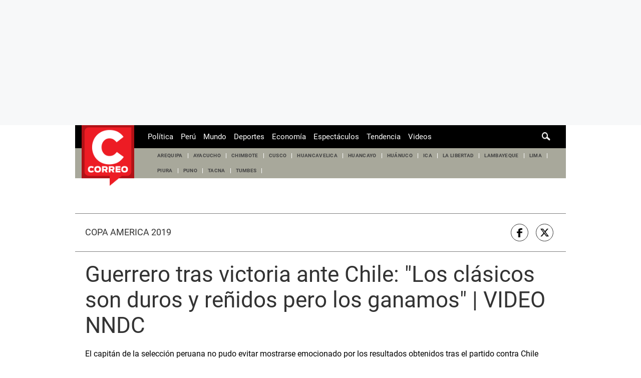

--- FILE ---
content_type: text/html; charset=utf-8
request_url: https://elcomercio-diariocorreo-prod.cdn.arcpublishing.com/copa-america/guerrero-tras-victoria-ante-chile-los-clasicos-son-duros-y-renidos-pero-los-ganamos-video-nndc-896461/
body_size: 28488
content:
<!DOCTYPE html><html itemscope="" itemType="http://schema.org/WebPage" lang="es"><head><meta charSet="utf-8"/><meta http-equiv="X-UA-Compatible" content="IE=edge"/><meta name="viewport" content="width=device-width, initial-scale=1"/><meta name="lang" content="es"/><meta name="deployment" content="4418"/><meta name="resource-type" content="document"/><meta content="global" name="distribution"/><meta name="robots" content="index,follow, max-image-preview:large"/><meta name="googlebot" content="index, follow"/><title>Guerrero tras victoria ante Chile: &quot;Los clásicos son duros y reñidos pero los ganamos&quot; | VIDEO NNDC | COPA-AMERICA | CORREO</title><link rel="preconnect" href="//cdnc.diariocorreo.pe"/><link rel="dns-prefetch" href="//cdnc.diariocorreo.pe"/><link rel="preconnect" href="//cdna.diariocorreo.pe"/><link rel="dns-prefetch" href="//cdna.diariocorreo.pe"/><link rel="preload" href="https://cdna.diariocorreo.pe/resources/dist/diariocorreo/fonts/roboto-v20-latin-700.woff2" as="font" type="font/woff2"/><link rel="preload" href="https://cdna.diariocorreo.pe/resources/dist/diariocorreo/fonts/roboto-v20-latin-regular.woff2" as="font" type="font/woff2"/><link rel="preconnect" href="//www.googletagmanager.com/"/><link rel="dns-prefetch" href="//www.googletagmanager.com/"/><link rel="preconnect" href="//www.google-analytics.com"/><link rel="dns-prefetch" href="//www.google-analytics.com"/><link rel="dns-prefetch" href="//fonts.gstatic.com"/><link rel="dns-prefetch" href="//fonts.googleapis.com"/><link rel="preconnect" href="https://a.pub.network/"/><link rel="preconnect" href="https://c.pub.network/"/><link rel="preconnect" href="https://d.pub.network/"/><link rel="preconnect" href="https://btloader.com/"/><link rel="preconnect" href="https://api.btloader.com/"/><link rel="preconnect" href="https://cdn.confiant-integrations.net"/><link rel="dns-prefetch" href="//www.facebook.com/"/><link rel="dns-prefetch" href="//connect.facebook.net/"/><link rel="dns-prefetch" href="//acdn.adnxs.com/"/><script>"undefined"!=typeof window&&(window.requestIdle=window.requestIdleCallback||function(e){var n=Date.now();return setTimeout(function(){e({didTimeout:!1,timeRemaining:function(){return Math.max(0,50-(Date.now()-n))}})},1)},window.addPrefetch=function(e,n,t){var i=document.createElement("link");i.rel=e,i.href=n,t&&(i.as=t),i.crossOrigin="true",document.head.append(i)});</script><script defer="" src="https://d2dvq461rdwooi.cloudfront.net/diariocorreo/interna/spaces.js?2026-01-30"></script><script type="text/javascript">"use strict";window.lazier=function(e,t){var o,n=arguments.length<=2||void 0===arguments[2]?"0px 0px 100px 0px":arguments[2],a=function(e,o){e.forEach(function(e){var n=e.isIntersecting,a=e.target;n&&(t(a),o.unobserve(a))})};"IntersectionObserver"in window&&(o={rootMargin:n},e.forEach(function(e){new IntersectionObserver(a,o).observe(e)}))},window.isMobiles=/iPad|iPhone|iPod|android|webOS|Windows Phone/i.test(navigator.userAgent),window.mobile=window.isMobiles?"mobile":"desktop";var userPaywall=function(){var e="no";if(window.localStorage&&window.localStorage.hasOwnProperty("ArcId.USER_INFO")&&"{}"!==window.localStorage.getItem("ArcId.USER_INFO")){var t=JSON.parse(window.localStorage.getItem("ArcId.USER_INFO")).uuid,o=JSON.parse(window.localStorage.getItem("ArcP")||"{}")[t];o&&o.sub.p.length&&(e="si")}else e="no";return e},userPaywallStat=userPaywall(),getTmpAd=function(){return(window.location.search.match(/tmp_ad=([^&]*)/)||[])[1]||""},getTarget=function(){return{contenido:"standar",publisher:"diariocorreo",seccion:section,categoria:subsection,fuente:"WEB",tipoplantilla:"post",phatname:"https://diariocorreo.pe/copa-america/guerrero-tras-victoria-ante-chile-los-clasicos-son-duros-y-renidos-pero-los-ganamos-video-nndc-896461/",tags:"peru,paologuerrero_1,chile,copaamerica_1",ab_test:"",paywall:userPaywallStat,tmp_ad:getTmpAd()}};window.googletag=window.googletag||{cmd:[]};window.adsCollection=window.adsCollection||[];</script><script async="" src="https://securepubads.g.doubleclick.net/tag/js/gpt.js"></script><link rel="shortcut icon" type="image/png" href="https://cdna.diariocorreo.pe/resources/dist/diariocorreo/images/favicon.png?d=112"/><link rel="apple-touch-icon" href="https://cdna.diariocorreo.pe/resources/dist/diariocorreo/images/apple-touch-icon.png?d=1"/><link rel="apple-touch-icon" sizes="76x76" href="https://cdna.diariocorreo.pe/resources/dist/diariocorreo/images/apple-touch-icon-76x76.png?d=1"/><link rel="apple-touch-icon" sizes="120x120" href="https://cdna.diariocorreo.pe/resources/dist/diariocorreo/images/apple-touch-icon-120x120.png?d=1"/><link rel="apple-touch-icon" sizes="144x144" href="https://cdna.diariocorreo.pe/resources/dist/diariocorreo/images/apple-touch-icon-144x144.png?d=1"/><link rel="apple-touch-icon" sizes="152x152" href="https://cdna.diariocorreo.pe/resources/dist/diariocorreo/images/apple-touch-icon-152x152.png?d=1"/><link rel="apple-touch-icon" sizes="180x180" href="https://cdna.diariocorreo.pe/resources/dist/diariocorreo/images/apple-touch-icon-180x180.png?d=1"/><link rel="canonical" href="https://diariocorreo.pe/copa-america/guerrero-tras-victoria-ante-chile-los-clasicos-son-duros-y-renidos-pero-los-ganamos-video-nndc-896461/"/><meta name="theme-color" content="#444444"/><meta name="msapplication-TileColor" content="#444444"/><meta name="apple-mobile-web-app-title" content="Correo"/><meta name="application-name" content="Correo"/><script type="application/ld+json">{"@context" : "http://schema.org", "@type" : "Organization", "name" : "Correo", "url" : "https://diariocorreo.pe/", "logo": "https://cdna.diariocorreo.pe/resources/dist/diariocorreo/images/logo-diariocorreo.jpg?d=1",  "sameAs" : [ "https://www.facebook.com/CorreoPeru/","https://twitter.com/diariocorreo","https://www.instagram.com/diario_correo/","https://www.linkedin.com/" ] }</script><meta name="description" lang="es" content="El capitán de la selección peruana no pudo evitar mostrarse emocionado por los resultados obtenidos tras el partido contra Chile"/><meta property="og:site_name" content="Correo"/><meta property="og:locale" content="es_PE"/><meta property="fb:app_id" content="1390081201315241"/><meta property="og:title" content="Guerrero tras victoria ante Chile: &quot;Los clásicos son duros y reñidos pero los ganamos&quot; | VIDEO NNDC"/><meta property="og:description" content="El capitán de la selección peruana no pudo evitar mostrarse emocionado por los resultados obtenidos tras el partido contra Chile"/><meta property="og:image" content="https://diariocorreo.pe/resizer/2bHvRrzcl_Pb6q5CmSt7L7SUYos=/980x528/smart/filters:format(jpeg):quality(75)/arc-anglerfish-arc2-prod-elcomercio.s3.amazonaws.com/public/3L2WIFRO7RHJFCZ3JPVF7UAFVE.jpg"/><link rel="preload" as="image" href="https://diariocorreo.pe/resizer/M3rkGqX9qWJgNKtxPGfWR9Fz3ic=/600x338/smart/filters:format(jpeg):quality(75)/arc-anglerfish-arc2-prod-elcomercio.s3.amazonaws.com/public/3L2WIFRO7RHJFCZ3JPVF7UAFVE.jpg"/><meta property="og:image:secure_url" content="https://diariocorreo.pe/resizer/2bHvRrzcl_Pb6q5CmSt7L7SUYos=/980x528/smart/filters:format(jpeg):quality(75)/arc-anglerfish-arc2-prod-elcomercio.s3.amazonaws.com/public/3L2WIFRO7RHJFCZ3JPVF7UAFVE.jpg"/><meta property="og:image:width" content="980"/><meta property="og:image:height" content="528"/><meta property="og:image:type" content="image/jpeg"/><meta property="og:url" content="https://diariocorreo.pe/copa-america/guerrero-tras-victoria-ante-chile-los-clasicos-son-duros-y-renidos-pero-los-ganamos-video-nndc-896461/"/><meta property="og:type" content="article"/><meta name="twitter:card" content="summary_large_image"/><meta name="twitter:site" content="diariocorreo"/><meta name="twitter:title" content="Guerrero tras victoria ante Chile: &quot;Los clásicos son duros y reñidos pero los ganamos&quot; | VIDEO NNDC"/><meta name="twitter:image" content="https://diariocorreo.pe/resizer/2bHvRrzcl_Pb6q5CmSt7L7SUYos=/980x528/smart/filters:format(jpeg):quality(75)/arc-anglerfish-arc2-prod-elcomercio.s3.amazonaws.com/public/3L2WIFRO7RHJFCZ3JPVF7UAFVE.jpg"/><meta name="twitter:description" content="El capitán de la selección peruana no pudo evitar mostrarse emocionado por los resultados obtenidos tras el partido contra Chile"/><meta name="twitter:creator" content="diariocorreo"/><meta property="mrf:tags" content="notaContenido:tcs"/><meta property="mrf:tags" content="notaPaywall:vacio"/><meta property="mrf:tags" content="notaGenero:info"/><meta name="data-article-id" content="7BHKYSE5TVDJRCTVQ6PXIRKUGA"/><meta property="article:publisher" content="https://www.facebook.com/CorreoPeru/"/><meta name="author" content="Redacción Correo"/><meta name="bi3dPubDate" content="2019-07-04T03:11:07Z"/><meta name="cms_old_id" content="896461"/><meta name="story_s3" content="7BHKYSE5TVDJRCTVQ6PXIRKUGA"/><meta name="bi3dArtId" content="639992"/><meta name="bi3dSection" content="Copa América 2019"/><meta name="bi3dArtTitle" content="Guerrero tras victoria ante Chile: &quot;Los clásicos son duros y reñidos pero los ganamos&quot; | VIDEO NNDC"/><meta name="cXenseParse:per-categories" content="Copa América 2019"/><meta name="cXenseParse:wgu-categories" content="Copa América 2019"/><meta name="etiquetas" content="Perú, paolo guerrero, Chile, Copa América"/><meta name="content-type" content="story"/><meta name="section-id" content="/copa-america"/><meta name="keywords" content="Paolo Guerrero, Chile, Perú, clásico, pacífico, declaraciones, victoria, Copa América, fotos, videos"/><meta property="article:published_time" content="2019-07-04T03:11:07Z"/><meta property="article:modified_time" content="2019-07-04T03:11:07Z"/><meta property="article:author" content="Redacción Correo"/><meta property="article:section" content="Copa América 2019"/><meta property="article:content_tier" content="metered"/><meta property="article:tag" content="Perú"/><meta property="article:tag" content="paolo guerrero"/><meta property="article:tag" content="Chile"/><meta property="article:tag" content="Copa América"/><script type="application/ld+json">{"@context":"http://schema.org","@type":"NewsArticle","datePublished":"2019-07-04T03:11:07Z", "dateModified":"2019-07-04T03:11:07Z",  "backstory":"",   "dateline": "2019-07-03T22:11:07-05:00 ", "headline":"Guerrero tras victoria ante Chile: “Los clásicos son duros y reñidos pero los ganamos” | VIDEO NNDC", "url":"https://diariocorreo.pe/copa-america/guerrero-tras-victoria-ante-chile-los-clasicos-son-duros-y-renidos-pero-los-ganamos-video-nndc-896461/" ,"alternativeHeadline":"","description":"El capitán de la selección peruana no pudo evitar mostrarse emocionado por los resultados obtenidos tras el partido contra Chile", "articleBody":"El capitán de la selección peruana, Paolo Guerrero, se mostró satisfecho por los resultados obtenidos en el partido contra Chile e indicó sentirse muy orgulloso de sus compañeros.&nbsp; “Me siento muy orgulloso de mis compañeros. Este equipo cuando lo propone, cuando se concentra, cuando quiere algo lo consigue. Estamos muy felices por el rendimiento de nuestros compañeros porque hacen un sacrificio en todo y le ponen mucho entusiasmo en todo. Estamos en la final”, dijo emocionado Paolo Guerrero.&nbsp; “Yo juego para el equipo, si tengo una oportunidad de hacer un gol bienvenido sea. Yo estoy feliz con cumplir los objetivos del equipo”, agregó. Guerrero destacó que este fue uno de los mejores partidos que jugaron en la Copa América.&nbsp; “Es un clásico, son fuertes, duros, reñidos. Pero los ganamos muy bien desde que empezó el partido. Venimos trabajando muy concentradamente, ahora estamos en la final. Descansar y ahora se viene Brasil”, finalizó.&nbsp;  Perú enfrentará al anfitrión Brasil en la final de la Copa América 2019 al imponerse 3-0 al bicampeón defensor Chile este miércoles en la segunda semifinal disputada en Porto Alegre. Édison Flores abrió el marcador a los 21 minutos, Yoshimar Yotún amplió a los 38 y el 'Depredador' Paolo Guerrero cerró la faena a los 90+1 en el compromiso que se disputó en la Arena do Gremio ante 29.895 espectadores. Eduardo Vargas tuvo la posibilidad del descuento en el último minuto del partido, pero ejecutó pésimamente una pena máxima que atajó un 'gigante' Pedro Gallese. Campeón de la Copa América en los lejanos 1935 y 1975, Perú disputará su segunda final y lo hará por primera vez en los 103 años de historia del torneo contra Brasil, que venció a Argentina 2-0 en la primera semifinal el martes. La selección realizó una campaña discreta en la fase de grupos (empate 0-0 con Venezuela, victoria 3-1 a Bolivia y derrota 5-0 con Brasil) y en los cuartos de final eliminaron a Uruguay por penales 5-4 después de un 0-0 en 90 minutos. La final está prevista este domingo (20H00 GMT) en el Maracaná.",  "mainEntityOfPage":{   "@type":"WebPage",  "@id":"https://diariocorreo.pe/copa-america/guerrero-tras-victoria-ante-chile-los-clasicos-son-duros-y-renidos-pero-los-ganamos-video-nndc-896461/"     },     "image": [{"@type":"ImageObject","url":"https://diariocorreo.pe/resizer/1HGo8_Zhct4_engzfwEfa4-KMSU=/1200x675/smart/filters:format(jpeg):quality(75)/arc-anglerfish-arc2-prod-elcomercio.s3.amazonaws.com/public/3L2WIFRO7RHJFCZ3JPVF7UAFVE.jpg","description":"GF Default - Imported ANS Video id=8fad72e5-655c-428e-943a-9ce73bbf09d3","height":675,"width":1200 },{"@type":"ImageObject","url":"https://diariocorreo.pe/resizer/SS-8ugoYpwxt9oTbALoqB8kslW4=/1200x900/smart/filters:format(jpeg):quality(75)/arc-anglerfish-arc2-prod-elcomercio.s3.amazonaws.com/public/3L2WIFRO7RHJFCZ3JPVF7UAFVE.jpg","description":"GF Default - Imported ANS Video id=8fad72e5-655c-428e-943a-9ce73bbf09d3","height":900,"width":1200 },{"@type":"ImageObject","url":"https://diariocorreo.pe/resizer/B1OT3pMabPHPJNk--R0sXTVVx3U=/1200x1200/smart/filters:format(jpeg):quality(75)/arc-anglerfish-arc2-prod-elcomercio.s3.amazonaws.com/public/3L2WIFRO7RHJFCZ3JPVF7UAFVE.jpg","description":"GF Default - Imported ANS Video id=8fad72e5-655c-428e-943a-9ce73bbf09d3","height":1200,"width":1200 }],      "video":[  ], "author": {"@context": "http://schema.org/","@type":"Person","name":"Redacción Diario Correo","url": "https://diariocorreo.pe/autor/redaccion-diariocorreo/","image":"https://diariocorreo.pe/resizer/v2/https%3A%2F%2Fcdna.diariocorreo.pe%2Fresources%2Fdist%2Fdiariocorreo%2Fimages%2Fauthor.png%3Fd%3D1?auth=29edd12b8ee18b3f7dae20752ae88f90dda89cec4da9d19af0a0fec2bd60ca32&width=300&height=300&quality=75&smart=true","contactPoint":{"@type":"ContactPoint","contactType":"Journalist","email":""},"email":"","jobTitle":"author"},"publisher":{"@type":"Organization","name":"Correo","logo":{"@type":"ImageObject","url":"https://cdna.diariocorreo.pe/resources/dist/diariocorreo/images/logo-amp.png?d=1","height":60, "width":214 } },  "keywords":["Paolo Guerrero","Chile","Perú","clásico","pacífico","declaraciones","victoria","Copa América","fotos","videos"] }</script><script type="application/ld+json"></script><script type="application/ld+json">{"@context":"https://schema.org","@type":"BreadcrumbList","itemListElement":[{"@type":"ListItem","position":1,"name":"Correo","item":"https://diariocorreo.pe" },{"@type":"ListItem","position":2,"name":"Copa america","item":"https://diariocorreo.pe/copa-america/" }] }</script><script type="text/javascript">var type_space = 'nota1'; var site = 'cor'; var type_template = 'nota'; var section = 'copaamerica'; var subsection = 'guerrerotras-victoria-ante-chile-los-clasicos-son-duros-y-renidos-pero-los-ganamos-video-nndc-896461'; var path_name = '/copa-america/guerrero-tras-victoria-ante-chile-los-clasicos-son-duros-y-renidos-pero-los-ganamos-video-nndc-896461/';  var tipo_nota = 'imagen';   var id_nota = '7BHKYSE5TVDJRCTVQ6PXIRKUGA';  var content_paywall = 'false';  var nucleo_origen = 'redaccion'; var format_origen = 'tfg';var content_origen = 'tcs'; var gender_origen = 'info';var audiencia_nicho = ''; window.dataLayer = window.dataLayer || [];window.dataLayer.push({ 'seccion': 'copa-america','subseccion': 'sin-definir','tipo_nota' : 'imagen', 'id_nota' : '7BHKYSE5TVDJRCTVQ6PXIRKUGA','tag1': 'peru','tag2': 'paolo-guerrero_1','premium' : 'false','autor' : 'redaccion-diario-correo' , 'nucleo_ID' : 'redaccion', 'tipo_formato' : 'tfg','tipo_contenido' : 'tcs','genero' : 'info','nota_publicacion':'2019-07-03T22:11:07'});
    
    </script><style>@font-face {font-family: fallback-local; src: local(Arial); ascent-override: 125%; descent-override: 25%; line-gap-override: 0%;}</style><style>*{box-sizing:border-box;outline-color:#c00000}html{color:#333;font-family:Roboto,serif;font-size:13px;scroll-behavior:smooth}a,abbr,acronym,address,applet,article,aside,audio,b,big,blockquote,body,canvas,center,cite,code,dd,del,details,dfn,div,dl,dt,em,embed,fieldset,figcaption,figure,footer,form,h1,h2,h3,h4,h5,h6,header,hgroup,html,i,iframe,img,ins,kbd,label,legend,li,mark,menu,nav,object,ol,output,p,pre,q,ruby,s,samp,section,small,span,strike,strong,sub,summary,sup,table,tbody,td,tfoot,th,thead,time,tr,tt,u,ul,var,video{border:0;margin:0;padding:0;vertical-align:baseline}article,aside,details,figcaption,figure,footer,header,hgroup,menu,nav,section{display:block}body{line-height:1}ol,ul{list-style:none}blockquote,q{quotes:none}[role=button],[type=button],[type=checkbox],[type=radio],[type=submit],a,button,select{cursor:pointer}a{color:#333;text-decoration:none}a:hover{text-decoration:underline}blockquote:after,blockquote:before,q:after,q:before{content:"";content:none}table{border-collapse:collapse;border-spacing:0}[type=search]{padding:0}input[type=search],input[type=search]::-webkit-search-cancel-button,input[type=search]::-webkit-search-decoration,input[type=search]::-webkit-search-results-button,input[type=search]::-webkit-search-results-decoration{-webkit-appearance:none;border:none}button{background-color:transparent;border-style:none;color:#333;font-family:inherit}address{font-style:normal}select{-moz-appearance:none;-webkit-appearance:none;appearance:none;border:0}h1,h2,h3,h4,h5,h6{font-weight:400}footer{content-visibility:auto;contain-intrinsic-size:400px}.jwplayer-lazy{align-items:center;background-color:#000;display:flex;height:347px;justify-content:center}.jwplayer-lazy .lazy{height:100%}.jwplayer-lazy-icon-play{-webkit-animation-name:c;-webkit-animation-duration:2s;-webkit-animation-iteration-count:infinite;animation-duration:2s;animation-iteration-count:infinite;animation-name:c;border:10px solid #eee;border-radius:50%;border-top-color:#666;height:70px;position:absolute;width:70px}@-webkit-keyframes a{0%{transform:rotate(2)}to{transform:rotate(2deg)}}@keyframes a{0%{transform:rotate(2)}to{transform:rotate(2deg)}}@-webkit-keyframes b{0%{transform:rotate(3deg)}to{transform:rotate(3deg)}}@keyframes b{0%{transform:rotate(3deg)}to{transform:rotate(3deg)}}@-webkit-keyframes c{0%{transform:rotate(0deg)}to{transform:rotate(1turn)}}.f{display:flex}.f-center{justify-content:center}.alg-center,.f-center{align-items:center}.just-center{justify-content:center}.just-between{justify-content:space-between}.f-col{flex-direction:column}.w-full{width:100%}.h-full{height:100%}.pos-rel{position:relative}.pos-abs{position:absolute}.oflow-h{overflow:hidden}.premium__wrapper.flex.hidden{display:none}.st-sidebar__content{background:#fff}.st-iframe{content-visibility:auto;contain-intrinsic-size:5000px}html{font-size:15px}.story-gallery-slider{max-width:100vw}.story-gallery-slider__content{transition:transform .4s ease}.story-gallery-slider__item{-webkit-user-select:none;-moz-user-select:none;-ms-user-select:none;pointer-events:none;user-select:none;width:280px}.story-gallery-slider__img{-o-object-fit:cover;height:240px;object-fit:cover}.story-gallery-slider__body{overflow:hidden;position:relative}.story-gallery-slider__quantity{align-items:center;font-size:12px;font-weight:700;justify-content:center;letter-spacing:3px;line-height:15px;margin-right:10px}.story-gallery-slider__arrows{align-items:center;height:200px;justify-content:center;outline:0;padding-left:20px;position:absolute;top:0;width:auto}.story-gallery-slider__arrows--left svg,.story-gallery-slider__arrows--right svg{fill:#fff}.story-gallery-slider__caption{background-color:#efefec;display:flex;flex-direction:row-reverse;padding:6px 10px}.story-gallery-slider__figure{background-color:#efefec;position:relative}.story-gallery-slider__right{padding-right:20px;right:0}.most-read__item{border-bottom:1px solid #ddd;padding-bottom:20px;padding-top:20px}.uppercase{text-transform:uppercase}.hidden-label{font-size:0;height:0;overflow:hidden;width:0}[id^=gpt_]{align-items:center;display:flex;height:auto;justify-content:center}.menu{transform:translateX(-100vw);width:0}#gpt_top{height:auto;min-height:50px}.content_gpt_top_ads{background-color:#f7f8f9;display:flex;height:100px;justify-content:center;margin:auto;overflow-x:scroll;width:340px}.content_gpt #gpt_zocalo{height:100px;overflow-x:scroll;width:320px}.minuto_minuto .content_gpt_caja3,.minuto_minuto .content_gpt_caja4,.minuto_minuto .content_gpt_caja5{align-items:center;background-color:#f7f8f9;display:flex;height:290px;justify-content:center;margin:auto;overflow-x:scroll;padding-top:15px;position:relative;width:320px}.minuto_minuto .content_gpt_caja3:before,.minuto_minuto .content_gpt_caja4:before,.minuto_minuto .content_gpt_caja5:before{content:"PUBLICIDAD";font-size:10px;position:absolute;top:10px}.sticky-top{position:sticky!important;top:0;z-index:1}.gallery-container{background-color:#000;display:none;height:100vh;left:0;overflow-y:auto;position:fixed;top:0;width:100vw;z-index:1}.gallery-container::-webkit-scrollbar{height:0;width:0}.gallery-container.open{display:block;overflow-x:hidden}.gallery-container__button-close,.gallery-container__top-bar,.gallery-container__top-bar-img{z-index:1}.gallery-container__top-bar{align-items:center;background-color:#222;display:flex;height:48px;padding:8px 8px 8px 10px;width:100%}.gallery-container__top-bar-img{margin-left:10px}.gallery-container__button-back{height:24px;padding:0;width:24px;z-index:1}.gallery-container__button-back svg{fill:#aaa;transform:rotate(180deg)}.gallery-container__subtitle{display:none}.gallery-container__button-close{align-items:center;background:#454545;border:1px solid #666;border-radius:4px;box-shadow:0 3px 6px rgba(0,0,0,.16078);color:#fff;display:flex;height:40px;margin-left:auto;padding-left:18px;width:108px}.gallery-container__button-close-text{color:#fff;font:500 15px/22px Roboto,serif;letter-spacing:.15px}.gallery-container__button-close-icon{margin-left:13px;margin-top:2px}.gallery-container__button-close-icon path{fill:#fff}.gallery-container__slider{transition:transform .4s ease 0s}.gallery-container__item-slider{position:relative}.gallery-container__image{align-items:center;display:flex;height:100%;margin-top:-26px}.gallery-container__image * img{-o-object-fit:cover;object-fit:cover}.gallery-container__caption{grid-gap:27px;display:flex;flex-direction:column;gap:27px;margin-top:32px}.gallery-container__wrap-caption{grid-gap:10px;display:flex;flex-direction:column;gap:10px;padding-top:8px;position:relative}.gallery-container__wrap-caption:before{background:linear-gradient(178deg,transparent 5%,rgba(0,0,0,.7)) 0 0 no-repeat padding-box padding-box transparent;bottom:0;content:"";height:64px;left:0;position:absolute;width:100%;z-index:1}.gallery-container__quantity{color:#fff;font:700 16px/19px Roboto,serif;z-index:1}.gallery-container__caption-image{color:#d5d5d5;display:-webkit-box;font:700 17px/24px Roboto,serif;letter-spacing:.09px;overflow:auto;position:relative}.gallery-container__caption-image::-webkit-scrollbar{width:0}.gallery-container__caption-image a{color:#d5d5d5}.gallery-container__caption-image:hover::-webkit-scrollbar{width:8px}.gallery-container__caption-image:hover::-webkit-scrollbar-thumb{background-color:#444;border-radius:32px}.gallery-container__ads-small{bottom:0;left:680px;margin:auto;position:absolute;right:0;top:400px;width:300px}.gallery-container__arrows{cursor:pointer;height:100vh;position:absolute;top:0}.gallery-container__arrows.icon-left{left:20px}.gallery-container__arrows.icon-right{right:20px}.gallery-container__arrows * svg{width:64px}.gallery-container__wrap-btn{display:flex;justify-content:space-between;padding:0 16px 74px}.gallery-container__btn-left,.gallery-container__btn-right{grid-gap:16px;align-items:center;border-radius:6px;display:flex;font:700 14px/22px Roboto,serif;gap:16px;padding:16px 0;z-index:1}.gallery-container__btn-left{background:#151515;border:1px solid #333;color:#ccc;padding-left:12px;padding-right:30px}.gallery-container__btn-left span{border-left:2px solid #ccc;border-top:2px solid #ccc;height:11px;position:relative;transform:rotate(-45deg);width:11px}.gallery-container__btn-left span:after{background:#ccc;content:"";height:2px;left:-3px;position:absolute;top:3px;transform:rotate(45deg);width:14px}.gallery-container__btn-right{background:#ddd;color:#111;padding-left:28px;padding-right:12px}.gallery-container__btn-right span{border-left:2px solid #111;border-top:2px solid #111;height:11px;position:relative;transform:rotate(135deg);width:11px}.gallery-container__btn-right span:before{background:#111;content:"";height:2px;left:-3px;position:absolute;top:3px;transform:rotate(45deg);width:14px}.gallery-container__ads-big{align-items:center;display:none;flex-direction:column;position:relative}.gallery-container__ads-big__next{background:#151515;border:1px solid #333;border-radius:6px;color:#ccc;font:400 13px/18px Roboto,serif;margin:12px 0;padding:11px 31px 10px;z-index:1}.gallery-container__ads-big div{background:#000;height:100vh;position:absolute;width:100%}.block-body{height:100vh;overflow:hidden!important}.block-body * .content_gpt_top_ads,.block-body .st-sidebar__container:first-of-type{z-index:0!important}.st-horizontal{border-bottom:1px solid #999;margin-bottom:32.5px}.st-horizontal__wrap-picture{display:flex;justify-content:center;position:relative}.st-horizontal__picture{cursor:pointer;position:relative}.st-horizontal__picture:before{background:transparent linear-gradient(178deg,transparent 5%,rgba(0,0,0,.7)) 0 0 no-repeat padding-box;bottom:2px;content:"";height:240px;left:0;position:absolute;width:100%}.st-horizontal__picture img{-o-object-fit:contain;min-height:360px;object-fit:contain;width:100%}.st-horizontal__detail{bottom:60px;position:absolute;text-align:center;z-index:1}.st-horizontal__button{border-radius:6px;font:700 15px/29px Roboto,serif;height:46px;letter-spacing:.36px;opacity:.75;width:180px}.st-horizontal__button img,.st-horizontal__button svg{height:18px;margin-right:12px;width:20px}.st-horizontal__caption{color:#262627;font:400 13px/17px Roboto,serif;line-height:1.3;padding:10px 0 20px}.st-social{align-items:center;border-bottom:1px solid #7f7f7f;border-top:1px solid #7f7f7f;margin:0 0 20px;padding:20px 10px 20px 20px}.st-social__txt{font:400 1.1rem/1 Roboto,serif;text-transform:capitalize}.st-social__link{color:#333;padding-right:5px;text-overflow:ellipsis;text-transform:uppercase;white-space:nowrap}.st-social__tooltdiv{display:flex}.st-social__share{display:flex;justify-content:flex-end}.share-btn{border:1px solid #333;border-radius:50%;height:29px;line-height:0;margin-right:10px;padding:0;width:29px}.share-btn svg{fill:#333;height:15px}.share-btn--stroke{fill:transparent}.share-btn--ws svg{height:35px}.share-btn--copy{fill:#333;color:#333;font-family:Roboto,serif;font-weight:700;height:30px;line-height:0;padding:0 5px 0 0;text-transform:uppercase}.share-btn--copy svg{margin-right:5px}.share-btn.s-lk svg{height:18px}.sht__title{color:#333;font:700 24px/1.166 Roboto,serif;padding:0 20px 20px}.sht__summary{color:#000;font:400 16px/1.33 Roboto,serif;font-family:Roboto;padding:0 20px 20px}.sht__list{list-style-type:disc;padding:0 40px 30px 20px}.sht__list li{color:#000;font-size:19px;line-height:26px;margin-bottom:10px}.sht__list li a{font-weight:700;text-decoration:underline}.sht__link:hover{text-decoration:none}.premium__wrapper{background-color:#000;border-radius:4px;color:#fff;height:24px;margin-bottom:10px;margin-left:20px;width:144px}.premium__text{font-family:Roboto!important;font-size:12px;text-transform:uppercase}.premium__text:before{color:#000;font-family:icomoon;margin-right:4px}.nav{background-color:#000;height:46px;max-width:980px;padding:0 10px;z-index:7}.nav__wrapper{justify-content:space-between}.nav__p-logo{display:block;left:50%;top:0;transform:translateX(-50%)}.nav__s-logo{display:none}.nav__story-title{-webkit-box-orient:vertical;-webkit-line-clamp:1;color:#fff;display:none;font-family:Roboto;font-size:14px;font-weight:700;line-height:1.4;margin:auto;padding:0 15px;width:300px}.nav__story-social-network{display:none}.nav__search-box{display:none;height:20px;position:absolute;right:20px}.nav__sl{height:0;width:0}.nav__i-search{background-color:#000;border-radius:4px;color:#fff;height:30px;outline:none;padding:5px 40px 5px 5px;text-indent:0;transition:width .25s cubic-bezier(.49,.37,.445,.715);width:0;will-change:width}.nav__i-search.active{border:1px solid #fff;padding-left:8px;width:200px}.nav__btn--search{outline:0;padding:6px 10px;position:absolute;right:0;top:0}.nav__btn--search svg{fill:#fff}.nav__list{padding-left:15px;width:1000px}.nav__list-container{display:none;height:46px;margin-left:120px;max-width:780px;overflow:hidden}.nav__list-item{padding-right:15px}.nav__list-link{color:#fff;font-size:15px;text-transform:capitalize}.nav__logo{height:46px}.nav__btn--section{border-style:none;padding-right:10px}.nav__btn--section:after{background-color:#8a8a8a;content:"";height:20px;position:absolute;right:0;width:1px}.nav__btn--section svg{fill:#fff}.nav__btn--section span{color:#fff;display:none}.nav__container-right{right:15px;top:5px}.nav__btn-sign{background-color:#fff;border-radius:50%;color:#000;display:flex;font:500 14px/16px Roboto,serif;height:34px;justify-content:center;margin:0 4px;width:34px}.nav__btn-sign i{font-style:normal}.nav__btn-sign svg{fill:#c00000;height:18px}.nav__btn-sign span{display:none}.nav__region{display:block;margin-left:100px;width:90px}.nav__region:focus{outline:none}.nav__region-link{color:#fff;display:flex;padding:initial}.nav__region-link:focus{outline:none}.nav__region-icon{filter:invert(1)}.nav.active{background-color:#333;height:46px;max-width:980px;position:fixed;position:sticky;top:0;width:100%;z-index:8}.nav.active .nav__list-container{display:none}.nav.active .nav__search-box{position:relative;right:0}.nav.active .nav__story-title{display:-webkit-box}.nav.active .nav__story-social-network{display:block}.nav.active .nav__p-logo{display:none}.nav.active .nav__btn--section svg{fill:#fff}.nav.active .nav__btn--section span{color:#fff}.nav.active .nav__wrapper{justify-content:space-between}.nav.active .nav__i-search{background-color:transparent}.nav.active .nav__i-search.active{background-color:#000}.story-header__link{fill:#fff;border:1px solid #fff;border-radius:50%;height:23px;line-height:0;margin-right:15px;padding:0;width:23px}.story-header__item #icon-linkedin{display:none}.story-content__more-link{fill:#fff;border:1px solid #fff;border-radius:50%;padding:5px}.header,.nav-sidebar{display:none}.header__logo{height:121px;left:13px;position:absolute;width:105px}.header__nav{background-color:#a8a89b}.header__tags{display:none}.header__featured{display:flex;flex-wrap:wrap;justify-content:center;max-width:826px;padding-right:20px}.header__item{white-space:nowrap}.header__item:after{background-color:#fff;content:"";display:block;height:10px;width:1px}.header__link{color:#444;font:700 .769rem/.769rem Roboto,serif;letter-spacing:.02rem;padding:10px;text-transform:uppercase}.header__date{display:none}.most-read{content-visibility:auto;contain-intrinsic-size:320px}.most-read__title{align-items:center;background-color:#333;font:400 15px/1 Roboto,serif;font-weight:700;height:35px;justify-content:space-between;padding:0 20px;text-transform:capitalize}.most-read__link{color:#fff}.most-read__icon{background-image:url(https://cdna.diariocorreo.pe/resources/dist/diariocorreo/images/logo.png);background-repeat:no-repeat;background-size:cover;height:20px;width:20px}.most-read__item{border-bottom:1px solid #4ca675;margin:0 20px;padding:15px 0}.most-read__item:last-child{border-width:0}.most-read__multimedia{height:72px;margin-right:15px}.most-read__img{-o-object-fit:cover;object-fit:cover;width:110px}.most-read__txt{-webkit-box-orient:vertical;-webkit-line-clamp:4;color:#333;display:-webkit-box;font:400 13px/1.3333 Roboto,serif;max-height:69px;opacity:1;overflow:hidden}.b-news{justify-content:space-between;margin-top:10px;padding:0 20px}.b-news__close{padding:0 0 0 15px;text-align:right;width:60px}.b-news__close button:focus{outline:0}.b-news__link{color:#fff;display:inline-block;font-family:Roboto;font-size:1.3rem;font-weight:600;line-height:1.3;padding:15px 0}.b-news__tag{padding:8px 9px 7px;text-transform:uppercase}.b-news__tag,.b-news__title{font-weight:700}.b-news__envivo-border{height:20px;margin-top:2px;opacity:.16;width:20px}.b-news__envivo,.b-news__envivo-border{background-color:#dd0009;border-radius:50%;float:left}.b-news__envivo{height:8px;margin-left:-14px;margin-right:15px;margin-top:8px;width:8px}.b-news__true .b-news__tag--color-3{background-color:#000;font:500 12px/14px Roboto,serif;text-transform:none}.b-news__true.b-news{justify-content:end}.b-news__icon,.breaking-news__btn-close>svg{fill:#fff;height:24px;width:24px}.b-news--bgcolor-1,.b-news--color-1,.breaking-news--bgcolor-1,.breaking-news--color-1{background-color:#f3da4a}.b-news--bgcolor-1 .b-news__link,.b-news--color-1 .b-news__link,.breaking-news--bgcolor-1 .b-news__link,.breaking-news--color-1 .b-news__link{color:#1b2c3b}.b-news--bgcolor-1 .b-news__icon,.b-news--color-1 .b-news__icon,.breaking-news--bgcolor-1 .b-news__icon,.breaking-news--color-1 .b-news__icon{fill:#1b2c3b}.b-news--bgcolor-2,.b-news--color-2,.breaking-news--bgcolor-2,.breaking-news--color-2{background-color:#000}.b-news--bgcolor-2 .b-news__tag,.b-news--color-2 .b-news__tag,.breaking-news--bgcolor-2 .b-news__tag,.breaking-news--color-2 .b-news__tag{-webkit-animation-name:d;-webkit-animation-duration:1.5s;-webkit-animation-delay:.5s;-webkit-animation-iteration-count:infinite;animation-delay:.5s;animation-duration:1.5s;animation-iteration-count:infinite;animation-name:d}.b-news--bgcolor-3,.b-news--color-3,.breaking-news--bgcolor-3,.breaking-news--color-3{background:#ededed 0 0 no-repeat padding-box;border-bottom:1px solid #ddd;border-left:3px solid #000}.breaking-news{color:#fff;display:flex;justify-content:space-between;margin-top:10px;padding:15px 20px}.breaking-news__tag{font-size:1.3rem;padding-right:8px}.breaking-news__link{color:#fff;display:inline;font-size:1.3rem;font-weight:700;line-height:1.3}.breaking-news__btn-close{padding:0 0 0 15px}@-webkit-keyframes d{0%{color:#fff}50%{color:#000}to{color:#fff}}@keyframes d{0%{color:#fff}50%{color:#000}to{color:#fff}}.st-sidebar__container{background:#fff;margin:0 auto}.st-sidebar__content{flex-direction:column;margin:20px 0;width:100%}.st-sidebar__main{margin-bottom:20px;width:100%}.sh,.st-sidebar__side{width:100%}.sh{align-items:center;background-color:#f4f4f4;display:flex;font-size:12px;justify-content:space-between;margin:0 auto;max-width:980px;padding:0 15px;z-index:3}.sh .share-btn{border:none;margin:9px 10px 6px 0}.sh__logo{display:none}.sh__wrap-share{display:flex}.sh__next-story-button{align-items:center;background-color:#fff828;border:1px solid #ddd;border-radius:4px;display:flex;font-weight:700;margin:9px 10px 6px 0;padding:6px 14px}.sh__next-story-button__arrow{font-size:1.1rem;margin-left:5px}.wrap-sh{left:0;position:fixed;top:0;width:100%;z-index:6}.h-continuous{background-color:#c00000;height:48px}.h-continuous__img{height:34px}.h-continuous__anchor{background-color:transparent;height:50px;padding-bottom:20px;right:0;transform:rotate(-90deg);width:50px}.h-continuous__svg{fill:#fff}.s-multimedia{font-family:Roboto,serif;font-size:.9rem;letter-spacing:0;padding:0 20px}.s-multimedia__caption{color:#000;font-family:Roboto;font-size:.923rem;padding-top:10px}.s-multimedia__caption a{color:#306d95}.s-multimedia__audio{padding-top:10px}.s-multimedia__image{-o-object-fit:cover;height:auto;object-fit:cover}.s-multimedia__lL-video,.s-multimedia__p-default{background-color:#000;height:157px}.s-multimedia .paper-nav img{height:auto}.ad-lateral{display:none;overflow:hidden;width:0}div#ads_d_vslider{bottom:0;position:fixed;right:0}.container-publicidad{margin:0!important}.st-special-t{padding:20px 20px 0;text-align:center}.st-special-t__note{font-family:Roboto,serif;padding:20px 0}.links-band{border-bottom:1px solid #e1e1e1;border-top:1px solid #e1e1e1;font-family:Roboto,serif;font-size:12px;justify-content:start;padding:0 10px}.links-band__txt{font-weight:700}.links-band__link,.links-band__txt{padding:10px 7px;white-space:nowrap}.links-band__link{color:#333}.story-content__gallery-img{-o-object-fit:cover;height:200px;object-fit:cover}.lay-foot{contain-intrinsic-size:400px;content-visibility:auto;flex-direction:column;font:400 12px/1.5 Roboto,serif;padding:20px}.lay-foot__logo{margin-bottom:20px}.lay-foot__img{display:block;height:33px;margin:0 auto}.lay-foot__item{margin-bottom:10px;padding:0 20px;text-align:center}.lay-foot__legal{align-items:center;flex-direction:column;max-width:700px}.m-icon{fill:#fff;bottom:5px;height:24px;right:5px;width:24px}.story-contents{margin-bottom:25px;padding:10px 20px 20px}.story-contents__blockquote{font:400 1.385rem/1.846rem Roboto;margin:40px 0 40px 15px;padding:20px 20px 20px 36px}.story-contents__author{font-size:16px;padding:8px 0 7px}.story-contents__font-paragraph{font:400 16px/26px Roboto;padding:10px 0}.story-contents li{font-size:16.9px;line-height:1.5;margin-bottom:20px}.story-contents__caption{font-family:Roboto;font-size:.923rem;margin-bottom:10px;padding:10px 0}.story-contents__image{-o-object-fit:contain;aspect-ratio:var(--aspect-ratio);height:auto;object-fit:contain}.story-content__link-list-figure img{height:64px;width:96px}.st-tags{margin:25px 0;padding:0 20px;position:relative}.st-tags__title{font:400 11px/1 Roboto,serif;padding-bottom:10px;position:absolute;top:15px}.st-tags__tag,.st-tags__title{display:inline-block}.st-tags__box{flex:1 1;margin-top:30px}.st-tags__link{display:block;font-size:.9rem;letter-spacing:.28px;padding:8px 10px}.st-tags__link span{display:none}.story-google-news__container{border:1px solid #ddd;height:90px;margin:20px}.story-google-news__link{align-items:center;display:flex;font-family:Roboto;font-size:16px;height:100%;justify-content:center;letter-spacing:0;line-height:18px;width:100%}.story-google-news__letter-container{margin-left:5px;margin-right:5px}.link-site{margin:20px;padding-top:20px}.link-site__image{height:100px;width:130px}.link-site__pic{display:block;margin-right:10px}.link-site__header{margin-bottom:15px;padding-bottom:10px}.link-site__h-text{font-size:1.3rem}.link-site__subtitle{font-size:.9rem;line-height:18px}.link-site__title-link{display:block;font-size:16px;font-weight:700;letter-spacing:.08px;line-height:1.3333;max-height:80px}.link-site__item{margin-bottom:15px;padding-bottom:15px;padding-top:15px}.story-author-title{align-items:center;border-bottom:1px solid #e8e8e8;border-top:1px solid #e8e8e8;display:flex;justify-content:space-between;margin:15px 20px}.story-author-title__img{display:block;height:48px;width:auto}.story-author-title__url{color:#8f071f;font:400 1.5rem/1.166 Roboto,serif;padding-left:15px}.gallery-container__top-bar-img{height:16px;width:101px}.st-horizontal__button{background:#c00000;border:1px solid #c00000;color:#fff;opacity:1}.st-horizontal__picture img{height:100%;min-height:auto}.block-body .nav-d{z-index:0!important}.story-header-score{margin:35px 0 15px}.story-header-score__box{display:flex;justify-content:center}.story-header-score__rlocal,.story-header-score__rvista{background:#333 0 0 no-repeat padding-box;border-radius:4px;height:34px;margin:2px;padding:2px;width:38px}.story-header-score__por{display:none}.story-header-score__score{color:#fdfafa;font:normal normal 700 22px/29px Roboto,serif;margin-bottom:3px;text-align:center}.story-header-score__score-box{margin:auto;padding:15px 7px}.story-header-score__name-team{color:#333;font:700 16px/17px Roboto,serif;margin-bottom:10px;margin-left:20px;text-transform:uppercase}.story-header-score__name-team.right{float:right;margin-right:20px}.story-header-score__logo{transform:translateY(-8px)}.story-header-score__logo-box{text-align:center;width:35%}.story-header-score__logo-box img{height:47px;width:47px}.story-header-score__minutes{color:#ed1c24;font:700 13px/18px Roboto,serif;text-align:center;text-transform:uppercase}.story-header-headband{display:flex;justify-content:center;margin:10px 15px 0}.story-header-headband__section a{font:500 12px/16px Roboto,serif;text-transform:uppercase}.story-header-headband__fecha{color:#333;font:normal normal 900 12px/16px Roboto,serif;letter-spacing:.19px;padding:4px 5px 0;text-transform:uppercase}.icon-compartir svg{width:23px}.story-contents__about-author-image{height:64px;width:64px}.video-list{margin-top:50px}.video-list__item{margin-bottom:10px;width:80%}.video-list__image{height:100%;min-height:127px}.video-list__link{display:block;height:100%;width:100%}.video-list__btn-container{display:flex;justify-content:center;padding:35px 0 50px;width:100%}.video-list__btn-container button{border:1px solid #fff;border-radius:5px;color:#fff;overflow:hidden;padding:10px 20px;width:100%}.video-list__btn-container button:hover{background-color:#4e4e4e}.spinner{content-visibility:auto;contain-intrinsic-size:100px;padding:0}.spinner__svg{-webkit-animation:e 1.4s linear infinite;stroke:#fff;animation:e 1.4s linear infinite;height:19px}.spinner__circle{stroke-dasharray:187;stroke-dashoffset:0;-webkit-animation:f 1.4s ease-in-out infinite,colors 5.6s ease-in-out infinite;animation:f 1.4s ease-in-out infinite,colors 5.6s ease-in-out infinite;transform-origin:center}@-webkit-keyframes e{0%{transform:rotate(0deg)}to{transform:rotate(270deg)}}@keyframes e{0%{transform:rotate(0deg)}to{transform:rotate(270deg)}}@-webkit-keyframes f{0%{stroke-dashoffset:187}50%{stroke-dashoffset:46.75;transform:rotate(135deg)}to{stroke-dashoffset:187;transform:rotate(450deg)}}@keyframes f{0%{stroke-dashoffset:187}50%{stroke-dashoffset:46.75;transform:rotate(135deg)}to{stroke-dashoffset:187;transform:rotate(450deg)}}.section-videos .flex.flex-col.content-layout-container.w-full.position-relative.bg-container{background-color:transparent}.play-list{padding:20px}.play-list__name{font-size:28px;font-weight:700;padding:10px 0;text-align:center;text-transform:uppercase}.play-list__wrapper{display:flex;flex-direction:column;margin-top:10px}.play-list__item{margin-bottom:10px;width:100%}.play-list__image-box{display:block;position:relative}.play-list__image{-o-object-fit:contain;-o-object-position:center;height:100%;min-height:127px;object-fit:contain;object-position:center;position:relative;width:100%}.play-list__duration{background-color:#333;bottom:20px;color:#fff;min-width:50px;padding:2px 5px;right:10px;text-align:center}.play-list__duration:before{content:"►";left:0;padding-right:2px;position:relative;top:0}.play-list__title{font-size:15px;padding:5px 10px}.play-list__title a{color:#000}.section-video__top{display:flex;flex-direction:column}.section-video__left{width:100%}.section-video__frame{height:220px;width:100%}.section-video__frame .powa{height:0;width:100%}.section-video__right{padding:30px 30px 15px;width:100%}.section-video__sub{margin-right:20px;position:relative}.section-video__sub a{color:#b1b1b1}.section-video__sub:after{content:">";pointer-events:none;position:relative;right:-10px}.section-video__sub:last-child{margin-right:0}.section-video__sub:last-child:after{content:""}.section-video__box-section{display:flex;justify-content:center;margin-bottom:5px}.section-video__section{color:#fff}.section-video__title{font-size:30px;margin:0 auto;text-align:center;width:80%}.section-video__subtitle{color:#b1b1b1;margin:15px auto 0;text-align:center;width:70%}.section-video__list-items a{color:#aaa;font-size:16px}.section-video__author{color:#b1b1b1;margin-top:10px}.section-video__btn{background-color:#676767;border-radius:50%;color:#fff;height:35px;margin-right:10px;width:35px}.section-video__btn:last-child{margin-right:0}.section-video__bottom{align-items:center;display:flex;padding:10px}.section-video__share{margin-top:25px}.section-video__detail,.section-video__share{display:flex;justify-content:center;width:100%}.section-video__detail{color:#b1b1b1;flex-direction:column-reverse;padding-bottom:0}.section-video__text{align-items:center;display:inline-flex;position:relative}.section-video__wrapper{background-color:#333;color:#fff;padding-bottom:20px}.section-video__wrapper.fixed .section-video__top{flex-direction:row;padding-bottom:20px}.section-video__wrapper.fixed .__frame{height:180px;width:280px}.section-video__wrapper.fixed .section-video__detail,.section-video__wrapper.fixed .section-video__subtitle{display:none}.section-video__wrapper.fixed .section-video__right{padding:20px;width:calc(100% - 420px)}.section-video__wrapper.fixed .section-video__left{width:420px}.section-video__wrapper.fixed .section-video__left .section-video__frame>.jw-reset{height:250px!important}.section-video__wrapper.fixed .section-video__information{width:70%}.section-video__wrapper.fixed .section-video__title{-webkit-box-orient:vertical;-webkit-line-clamp:4;display:-webkit-box;margin:10px 0 20px;overflow:hidden;text-align:left}.section-video__wrapper.fixed .section-video__box-section{justify-content:flex-start}.section-video .jwplayer-lazy{align-items:center;background-color:#000;display:flex;height:347px;justify-content:center}.section-video .jwplayer-lazy-icon-play{-webkit-animation-name:c;-webkit-animation-duration:2s;-webkit-animation-iteration-count:infinite;animation-duration:2s;animation-iteration-count:infinite;animation-name:c;border:10px solid #eee;border-radius:50%;border-top-color:#666;height:70px;position:absolute;width:70px}@keyframes c{0%{transform:rotate(0deg)}to{transform:rotate(1turn)}}.section-video .story-content__caption{display:none}.video-navbar{background-color:transparent;border-bottom:1px dashed #8a8a8a;border-top:1px dashed #8a8a8a}.video-navbar__list{display:flex;justify-content:center;padding:15px 0}.video-navbar__list-none{border-top:none}.video-navbar__link{color:#000;display:block;padding:0 3px}.play-list__title a{font-family:Roboto}.play-list__name{text-transform:capitalize}.section-video__frame{height:auto}.section-video__box-section{justify-content:flex-start}.section-video__section{color:#b1b1b1;font-size:14px}.section-video__title{font-size:18px;font-weight:700;line-height:32px}.section-video__subtitle,.section-video__title{text-align:left;width:100%}.section-video__subtitle{color:#aaa;font-family:Roboto;font-size:16px;line-height:23px;margin:15px 0}.section-video__bottom{display:none}.section-video__right{display:flex}.section-video__detail,.section-video__right{flex-direction:column;justify-content:space-between}.section-video__detail{align-items:center;padding:0}.section-video__text{color:#999;font-family:Roboto;font-size:14px}.section-video .powa-button.powa-shot-play-btn{outline:none}.section-video__caption{color:#666;font-family:Roboto;font-size:14px}.video-list__section{font-family:Roboto,serif}.video-list__new{font-family:Roboto;font-weight:400}.videos,.videos .st-sidebar__container{background-color:#222}.videos .st-sidebar__main{margin:0}.section-video{background-color:#222;padding:20px}.section-video__section{color:#999;font-family:Roboto,serif;font-weight:500;text-transform:uppercase}.section-video__wrapper{background-color:#222}.section-video__text{margin-bottom:10px;margin-right:10px}.section-video__text a{color:#fff}.section-video__text:after{background-color:#aaa;content:"";display:block;height:100%;margin-left:10px;width:1px}.section-video__text:last-child{margin-right:0}.section-video__text:last-child:after{display:none}.section-video__detail{background-color:#222;justify-content:flex-end;position:relative;z-index:4}.section-video__share{display:none}.section-video__list-text{display:flex;flex-direction:column;padding:0;width:100%}.section-video__title{color:#eaeaea;letter-spacing:.014rem}.play-list{background-color:#222;padding-left:0;padding-right:0}.play-list__name{color:#ddd;font-size:1.188rem;text-align:left}.play-list__title{line-height:1.25rem}.play-list__title a{color:#ddd}.play-list__image{background-color:#aaa}.play-list__duration{align-items:center;background-color:rgba(0,0,0,.8);bottom:1px;color:#ddd;display:flex;font-family:Roboto;font-size:.75rem;height:24px;justify-content:center;left:0;position:absolute;width:64px}.play-list__duration:before{display:none}.video-navbar{background-color:#111;border:0;height:48px}.video-navbar__list{align-items:center;height:100%;justify-content:space-between}.video-navbar__link{color:#777;font-family:Roboto;font-size:12px;font-weight:700;text-align:center}.video-navbar__link:hover{text-decoration:none}.video-navbar__item{align-items:center;cursor:pointer;display:flex;height:100%;position:relative}.video-navbar__item:after{background-color:transparent;bottom:0;content:"";height:3px;position:absolute;transform:translate(50%);width:50%}.video-navbar__item:hover:after{background-color:#c00000}.video-navbar__item:hover .video-navbar__link{color:#fff}.video-list{content-visibility:auto;contain-intrinsic-size:1000px;background:#222;display:flex;flex-wrap:wrap;justify-content:center;margin-top:0;padding:0 20px}.video-list__new{color:#ddd;font-size:1rem;line-height:1.375rem}.video-list__image-box{display:block}.video-list__image{-o-object-fit:contain;background-color:#aaa;object-fit:contain}.video-list__section{display:none}.video-list__link{position:relative}.video-list__duration{align-items:center;background-color:rgba(0,0,0,.8);bottom:1px;color:#ddd;display:flex;font-family:Roboto;font-size:.75rem;height:24px;justify-content:center;left:0;position:absolute;width:64px}.video-list__duration:before{display:none}.video-list__btn-container{background-color:#222}.error{background-color:#eae9e5;padding:40px 40px 20px;position:relative;text-align:center;width:100%}.error__icon{margin-top:103px}.error__title{color:#3c3c3c;font-family:Roboto,serif;font-size:1.1rem;font-weight:700;line-height:1.5;margin-bottom:10px;margin-top:6px}.error__content{color:#3c3c3c;display:inline-block;font-family:Roboto;font-size:.8rem;line-height:1.5;margin:auto;max-width:400px;padding-bottom:15px;padding-top:15px}.error__title-search{color:#3c3c3c;font-family:Roboto,serif;font-size:.8rem;font-weight:400;line-height:47px;margin-top:25px}.error__search-box{margin:20px auto;max-width:524px;padding:0 15px;position:relative}.error__link{display:inline-block;font-size:.8rem;font-weight:700;line-height:1.5;padding-bottom:15px;padding-top:15px}.error .search-main-form{position:relative}.error .search-input{background:#fff 0 0 no-repeat padding-box;border:1px solid gray;border-radius:12px;box-shadow:0 8px 16px rgba(0,0,0,.16078);color:#6f6f6f;font-family:Roboto;font-size:.8rem;height:48px;line-height:24px;padding-left:20px;width:100%}.error .search-input.focus-visible{outline:none}.error .search-input:focus-visible{outline:none}.error .search-input__btn{border:2px solid #2b2e34;border-radius:50%;height:15px;position:absolute;right:40px;top:14px;width:15px}.error .search-input__btn:before{display:none}.error .search-input__btn:after{background-color:#2b2e34;border-radius:10px;content:"";display:block;height:4px;left:8px;position:absolute;top:6px;transform:rotate(40deg);transform-origin:-1px 5px;width:12px}.footer{background:#333}.footer__social-item{background-color:#222;border-radius:50%;height:42px;margin-right:12px;width:42px}.footer__logo-image{height:70.79px;width:56.86px}.footer__box{align-items:center;background-color:#333;display:flex;flex-direction:column;padding-top:20px}.footer__contact{background:#333;height:314px;width:100%}.footer__sections{background-color:#333;border-bottom:1px solid #222;border-top:1px solid #222;margin-bottom:20px;width:280px}.footer__info{align-items:center;background-color:#333;display:flex;flex-direction:column;height:420px;width:100%}.footer__contenedor-left{display:flex;justify-content:center;margin-bottom:24.5px;margin-top:12px;width:100%}.footer__contenedor-right,.footer__terminos-correo{display:flex;flex-direction:column}.footer__terminos-correo{text-align:center}.footer__social-icon{color:#fff;margin-left:10px;position:relative;top:.4em}.footer__box-top{color:#e0e0e0;font-weight:400;margin-bottom:20px;text-align:center}.footer__box-top,.footer__box-top a{font-family:Roboto,sans-serif;font-size:16px;letter-spacing:-.13px;line-height:28px}.footer__box-top a{color:#f0f0f0;font-weight:500;text-align:left;text-decoration:underline}.footer__box-bot{border-bottom:1px solid #222;color:#aaa;font-family:Roboto,sans-serif;font-size:14px;font-weight:400;letter-spacing:-.14px;line-height:20px;padding-bottom:24px;text-align:center}.footer__legal-divider{font-family:Roboto}.footer__sites-list{display:flex;flex-wrap:wrap;max-width:1000px;width:80%}.footer__sites-item{align-items:center;color:#8a8a8a;display:flex;font-family:Roboto,sans-serif;font-size:15px;font-weight:500;letter-spacing:.15px;line-height:32px;padding-right:10px;text-transform:lowercase}.footer__sites-item:after{background-color:#666;border-radius:50%;content:"";display:block;height:3px;margin-left:10px;width:3px}.footer__sites-red{color:#666;font-family:Roboto,sans-serif;font-size:14px;font-weight:400;letter-spacing:-.14px;line-height:32px;margin-left:auto;margin-right:6px;text-align:right;text-transform:none;width:12%}.footer__sites{background-color:#222;flex-direction:row;height:82px;padding-bottom:0;padding-left:50px;padding-top:16px}.footer__legal-links{color:#e0e0e0;font-family:Roboto,sans-serif;font-size:16px;font-weight:medium;line-height:22px;margin-bottom:20px;text-decoration:underline}.footer__legal-links:after,.footer__legal-links:last-child{display:none}.footer__social{display:flex;flex-direction:row}.footer__list{display:none;flex-wrap:wrap;padding-left:30px}.footer__social-title{color:#aaa;font-weight:400;letter-spacing:.72px;margin-bottom:12px;margin-top:24px}.footer__list-title,.footer__social-title{font-family:Roboto,sans-serif;font-size:13px;line-height:19px;text-align:center}.footer__list-title{color:#e0e0e0;font-weight:700;letter-spacing:.78px;padding-bottom:12px;padding-left:16px;padding-top:13px}.footer__list-link{color:#fff;flex-basis:50%;font-family:Roboto,sans-serif;font-size:18px;font-weight:medium;letter-spacing:.18px;line-height:35px;padding-top:0;text-align:left;text-transform:none}.footer__logo-container{height:70.79px;width:56.86px}.footer__instagram{height:22px;margin-left:10px;margin-top:10px;width:22px}.footer__button{background-color:#d6001a;height:50px;margin-top:16px;width:50px}.footer__margin-left--auto{margin-left:auto}.footer__arrow{height:50px;width:40px}.footer__titulo-box{align-items:center;display:flex;flex-direction:row;height:40px;margin:8px auto 12px;width:220px}.footer__button-arrow{height:24px;width:24px}.footer__arrow-input{height:0;position:absolute;width:0}.footer__arrow-input:checked~.footer__label-list-title div{background-color:#282828;border-radius:4px}.footer__arrow-input:checked~.footer__label-list-title div h3{color:#4497e5}.footer__arrow-input:checked~.footer__label-list-title div .footer__button-arrow{transform:rotate(180deg)}.footer__arrow-input:checked~.footer__list{display:flex}@media screen and (min-width:640px){html{font-size:14px}.story-gallery-slider__arrows{height:360px}.gallery-container__wrap-btn{display:none}.share-btn{margin-right:15px}.share-btn--ws{display:none}.sht__title{font-size:44px;font-weight:400}.nav__btn--section span{display:block;font-size:.8rem;margin-left:8px}#icon-whatsapp,.nav__region,.story-content__more-link{display:none}.st-sidebar__container{width:620px}.sh__logo{display:block}.story-content__gallery-img{height:360px}.st-tags__tag:first-child{margin-left:206px}.st-tags__box{margin-top:0}.link-site__image{height:135px;width:100%}.link-site__list{flex-direction:row;flex-wrap:wrap;justify-content:space-between}.link-site__title-link{font-size:1rem;max-height:60px}.link-site__item{flex-direction:column;max-width:calc(33.33333% - 10px);padding-bottom:0;padding-top:0}.st-horizontal__picture{height:338px}.video-list__item{width:calc(33.33333% - 10px)}.video-list__image{max-height:186px}.video-list__btn-container button{width:225px}.play-list__wrapper{flex-direction:row}.play-list__item{margin-right:10px;width:calc(50% - 10px)}.play-list__item:last-child{margin-right:0}.play-list__image{max-height:186px}.section-video__right{padding:20px 0}.play-list__wrapper{flex-wrap:wrap}.play-list__wrapper,.video-list{justify-content:space-between}.footer__contact{align-items:center;display:flex;flex-direction:column}.footer__sections{margin-left:auto;margin-right:auto}.footer__info{height:444px}.footer__sites{display:none}}@media screen and (min-width:1024px){html{font-size:16px}.story-gallery-slider__arrows{height:528px}#gpt_caja1{height:auto;margin-bottom:20px;min-height:250px}#gpt_caja2{top:0}.content_gpt_top_ads{height:250px;overflow:hidden;top:6px;width:100%}.content_gpt_caja1_ads,.content_gpt_caja2_ads,.content_gpt_top_ads{align-items:center;background-color:#f7f8f9;justify-content:center;margin:auto}.content_gpt_caja1_ads,.content_gpt_caja2_ads{display:flex;height:640px;padding-top:25px;position:relative;width:300px}.content_gpt_caja1_ads:before,.content_gpt_caja2_ads:before{content:"PUBLICIDAD";font-size:10px;position:absolute;top:10px}.content_gpt_caja2_ads{position:sticky!important;top:0}.content_gpt #gpt_zocalo{height:90px;width:728px}.gallery-container{overflow-y:hidden}.gallery-container__top-bar{height:52px;padding:10px 20px}.gallery-container__subtitle{-webkit-box-orient:vertical;-webkit-line-clamp:1;color:#ccc;display:-webkit-box;font:500 18px/43px Roboto,serif;letter-spacing:.18px;margin-left:43px;overflow:hidden}.gallery-container__body{position:relative}.gallery-container__item-slider{grid-gap:40px;display:flex;gap:40px;justify-content:center}.gallery-container__caption{width:300px}.gallery-container__caption-image{height:300px;width:300px}.gallery-container__arrows{height:calc(100% - 52px)}.gallery-container__ads-big__next{display:none}.share-btn{height:35px;width:35px}.share-btn svg{height:17px}.share-btn.s-lk svg{height:22px}.sht__list li{font-size:20px;line-height:1.5}.nav__p-logo{display:none}.nav__story-title{margin:0;width:460px}.nav__search-box{display:flex}.nav__list-container{display:block}.nav__btn--section{display:none}.nav__btn--section svg{fill:#fff}.nav__btn--section span{color:#fff}.nav__btn-sign{border:1px solid #fff;border-radius:4px;height:auto;min-width:80px;padding:8px 12px;width:auto}.nav__btn-sign i{display:none}.nav__btn-sign span{display:block}.nav.active .nav__s-logo{display:block;position:relative}.nav.active .nav__btn-sign{display:none}.header{display:flex;height:0;top:-46px;z-index:7}.header__nav{display:flex;justify-content:flex-end}.header__featured{justify-content:start}.header__link{font-size:.625rem;line-height:.625rem}.most-read{margin:0}.st-sidebar__container{min-width:980px}.st-sidebar__content{flex-direction:row;flex-wrap:wrap}.st-sidebar__main{margin-bottom:0;padding-right:10px;width:calc(100% - 313px)}.st-sidebar__side{padding-left:10px;width:313px}.st-sidebar__side>[class]{margin-bottom:20px}.h-continuous{height:60px}.h-continuous__img{height:40px}.s-multimedia__caption{font-size:.75rem}.s-multimedia__embed{padding:0 20px}.s-multimedia__image--big{height:528px}.s-multimedia__lL-video,.s-multimedia__p-default{height:345px}.ad-lateral{display:flex;flex-grow:0;flex-shrink:0;height:-webkit-fit-content;height:-moz-fit-content;height:fit-content;overflow:visible;overflow:initial;position:fixed;top:0;width:160px}.ad-lateral--r{transform:translateX(570px)}.ad-lateral--l{transform:translateX(-570px)}.story-content__gallery-img{height:528px}.lay-foot{flex-direction:row}.lay-foot__logo{margin-bottom:0}.lay-foot__img{height:43px}.lay-foot__item{border-right:1px solid #333;margin-bottom:0;text-align:left;width:33.33333%}.lay-foot__item:last-child{border:none}.lay-foot__legal{align-items:stretch;flex-direction:row}.story-contents__blockquote{font-size:1.125rem;line-height:1.5rem}.story-contents__font-paragraph{font:400 18px/28px Roboto}.story-contents__caption{font-size:.75rem}.story-header-score{border-bottom:1px solid #ccc;margin:10px 22px 15px}.story-header-score__rlocal,.story-header-score__rvista{height:64px;margin:8px 5px 10px 10px;padding:5px;width:64px}.story-header-score__score{font:normal normal 700 36px/48px Roboto,serif}.story-header-score__score-box{padding:4px 7px}.story-header-score__name-team{font:700 25px/33px Roboto,serif}.story-header-score__logo.right{float:right}.story-header-score__logo-box.left{display:flex}.story-header-score__logo-box.right{float:right}.story-header-score__logo-box{padding-top:27px}.story-header-score__minutes{font:700 15px/20px Roboto,serif}.story-header-headband__fecha{padding:8px 5px 0}.video-list.fixedAds{margin-top:250px}.video-list.fixedNoAds{margin-top:570px}.video-list__item{width:calc(25% - 10px)}.video-list__image{max-height:150px}.play-list__item{width:calc(25% - 10px)}.play-list__image{max-height:150px}.section-video__wrapper.fixed{height:250px;left:50%;position:fixed;top:46px;transform:translateX(-50%);width:980px;z-index:2}.section-video__wrapper.fixed .__frame{margin:auto;position:relative;top:20px}.section-video__wrapper.fixed .section-video__fixed{display:none}.video-navbar.fixed{background-color:#1b1b1b;border-bottom:0;border-top:0;left:50%;position:fixed;top:274px;transform:translateX(-50%);width:980px;z-index:5}.video-navbar.fixed .video-navbar__link{color:#fff}.video-navbar__link{padding:0 10px}.section-video .section-video__top{flex-direction:row;padding-bottom:20px}.section-video__frame{height:350px}.section-video__right{padding:0 20px}.section-video__title{font-size:24px}.section-video__right{width:70%}.section-video__detail{border-bottom:1px solid #666;border-color:#666 currentcolor;border-top:1px solid #666;flex-direction:row;height:49px}.section-video__left{height:305.44px}.section-video__text{margin-bottom:0}.section-video__list-text{flex-direction:row;width:auto}.play-list__duration{bottom:2px}.video-navbar__list{justify-content:center}.video-navbar__link{padding:0 20px}.video-list__duration{bottom:2px}.footer{display:flex;flex-direction:column}.footer__box{align-items:flex-start;flex-direction:row;margin:auto;max-width:1366px}.footer__contact{border-left:1px solid #222;border-right:1px solid #222;height:282px;margin-left:44px;width:22%}.footer__sections{border-bottom:none;border-top:none;margin-bottom:none;margin-left:32px;width:23%}.footer__info{align-items:flex-start;flex-direction:row;height:302px;width:41%}.footer__contenedor-left{justify-content:end;margin-bottom:24.5px;margin-right:46px;margin-top:0;width:45%}.footer__terminos-correo{text-align:left}.footer__box-top{text-align:left}.footer__box-top,.footer__box-top a{font-size:14px;letter-spacing:-.14px;line-height:23px}.footer__box-bot{border-bottom:none;font-size:13px;letter-spacing:-.13px;line-height:19px;padding-bottom:0;text-align:left}.footer__sites{display:flex}.footer__legal-links{font-size:14px}.footer__social{margin-left:20px}.footer__list{display:flex;padding-left:0}.footer__social-title{margin-bottom:8px;margin-left:-70px;margin-top:22px;padding-left:0;text-align:left}.footer__list-title{color:#aaa;font-weight:400;letter-spacing:.72;padding-bottom:8px;padding-left:0;padding-top:0;text-align:left}.footer__list-link{color:#e0e0e0;font-size:16px;letter-spacing:.16px}.footer__logo-container{margin-left:auto}.footer__contenedor-book{margin-left:-30px}.footer__titulo-box{align-items:flex-start;background:#333;height:auto;margin:0}.footer__button-arrow{display:none}.footer__arrow-input,.footer__label-list-title{pointer-events:none}}@media screen and (max-width:1024px){div[role=main]{pointer-events:auto}}@media screen and (max-width:639px){.jwplayer-lazy{height:180px}.jwplayer-lazy a{-webkit-animation-name:a;-webkit-animation-timing-function:b;animation-name:a;animation-timing-function:b}.content_gpt_caja3,.content_gpt_caja4,.content_gpt_caja5,.content_gpt_inline{align-items:center;background-color:#f7f8f9;display:flex;height:330px;justify-content:center;margin:auto;max-width:320px;overflow-x:scroll;padding-top:15px;position:relative;width:auto}.content_gpt_caja3:before,.content_gpt_caja4:before,.content_gpt_caja5:before,.content_gpt_inline:before{content:"PUBLICIDAD";font-size:10px;position:absolute;top:10px}#gpt_zocalo{height:100px;overflow-x:scroll;width:320px}.gallery-container__button-close{height:38px;padding-left:12px;width:96px}.gallery-container__image * img{-o-object-fit:contain;object-fit:contain;width:100%}.gallery-container__arrows.icon-left{left:3px}.gallery-container__arrows.icon-right{right:3px}.gallery-container__arrows * svg{width:42px}.gallery-container__ads-big{display:flex}.st-horizontal{margin-bottom:24.5px}.st-horizontal__picture:before{height:180px}.st-horizontal__picture img{-o-object-fit:cover;object-fit:cover}.st-horizontal__detail{bottom:40px}.st-horizontal__button{font-size:13px;letter-spacing:.21px;line-height:15px}.st-horizontal__button img,.st-horizontal__button svg{margin-right:14px}.st-horizontal__caption{padding:10px 20px 8px}.st-social__tooltdiv{display:block}.story-header__link{fill:#000;border:1px solid #000;margin:0}.story-header__item .story-header__link{margin-bottom:10px}.story-header__item:last-child .story-header__link{margin-bottom:0}.story-header__list{background-color:#fff;box-shadow:-1px 7px 11px rgba(0,0,0,.3);display:none;flex-direction:column;padding:10px;position:absolute;right:-10px;top:30px;width:auto;z-index:1}.story-header__list.active{display:flex}.b-news__envivo,.b-news__envivo-border,.header__nav--hidden-sections{display:none}.st-special-t__note{font-size:18px}.section-video .jwplayer-lazy{height:159px}.section-video__right{padding:20px}.section-video{margin-top:40px}.section-video__left{height:180px}.section-video__right{padding:20px 0}.play-list__title{font-size:1rem;padding:5px 0}.play-list__item{margin-bottom:20px}.video-navbar{display:none}.video-list__item{width:100%}.error__icon{height:79px;width:79px}.error__title{margin-top:14px}.error__content{margin-top:4px;max-width:296px}.error__title-search{font-size:.6rem;line-height:28px;margin:34px auto auto;max-width:294px}.footer__contact{margin-top:24px}.footer__contact,.footer__sections{display:flex;flex-direction:column}.footer__terminos-correo{margin-left:auto;margin-right:auto}.footer__sites{display:none}.footer__contenedor-book,.footer__legal-links,.footer__logo-container,.footer__social{margin-left:auto;margin-right:auto}}@media print{[id^=gpt_]{display:none}.story-content__gallery-img{width:815px}}@media (max-width:1023px){.gallery-container__body,.gallery-container__slider{height:auto}.gallery-container__image{height:630px;justify-content:center;margin-top:0;position:absolute;width:100%}.gallery-container__caption{margin-top:482px}.gallery-container__wrap-caption:before{background:rgba(0,0,0,.50196);bottom:-70px;height:100%;padding-bottom:70px;z-index:0}.gallery-container__wrap-caption{padding:8px 18px 24px}.gallery-container__ads-small{display:none}.video-navbar__list{padding-left:5px;padding-right:5px}}@media screen and (min-width:640px) and (max-width:1023px){.play-list__item,.video-list__item{width:48%}}
</style><script>(function(w,d,s,l,i){w[l]=w[l]||[]
    w[l].push({'gtm.start':new Date().getTime(),event:'gtm.js',}); var f=d.getElementsByTagName(s)[0],j=d.createElement(s),dl=l!='dataLayer'?'&l='+l:''; j.async=!0;    j.src='https://www.googletagmanager.com/gtm.js?id='+i+dl; f.parentNode.insertBefore(j,f)})(window,document,'script','dataLayer','GTM-TD2GS9Q')</script><style>
                #pmLink { 
                visibility: hidden; 
                text-decoration: none; 
                cursor: pointer; 
                background: transparent; 
                border: none; 
                }
                #pmLink:hover { 
                visibility: visible; 
                color: grey; 
                } 
              </style><script>	!function(){"use strict";function e(e){var t=!(arguments.length>1&&void 0!==arguments[1])||arguments[1],c=document.createElement("script");c.src=e,t?c.type="module":(c.async=!0,c.type="text/javascript",c.setAttribute("nomodule",""));var n=document.getElementsByTagName("script")[0];n.parentNode.insertBefore(c,n)}!function(t,c){!function(t,c,n){var a,o,r;n.accountId=c,null!==(a=t.marfeel)&&void 0!==a||(t.marfeel={}),null!==(o=(r=t.marfeel).cmd)&&void 0!==o||(r.cmd=[]),t.marfeel.config=n;var i="https://sdk.mrf.io/statics";e("".concat(i,"/marfeel-sdk.js?id=").concat(c),!0),e("".concat(i,"/marfeel-sdk.es5.js?id=").concat(c),!1)}(t,c,arguments.length>2&&void 0!==arguments[2]?arguments[2]:{})}(window,2749,{} /* Config */)}();</script><script>window.Slot = null;</script><script defer="" src="https://d1r08wok4169a5.cloudfront.net/gpt-ad/diariocorreo/public/js/main.min.js?v=2026-01-30" id="mainmin"></script>
<script>(window.BOOMR_mq=window.BOOMR_mq||[]).push(["addVar",{"rua.upush":"false","rua.cpush":"false","rua.upre":"false","rua.cpre":"false","rua.uprl":"false","rua.cprl":"false","rua.cprf":"false","rua.trans":"","rua.cook":"false","rua.ims":"false","rua.ufprl":"false","rua.cfprl":"false","rua.isuxp":"false","rua.texp":"norulematch","rua.ceh":"false","rua.ueh":"false","rua.ieh.st":"0"}]);</script>
                              <script>!function(e){var n="https://s.go-mpulse.net/boomerang/";if("False"=="True")e.BOOMR_config=e.BOOMR_config||{},e.BOOMR_config.PageParams=e.BOOMR_config.PageParams||{},e.BOOMR_config.PageParams.pci=!0,n="https://s2.go-mpulse.net/boomerang/";if(window.BOOMR_API_key="CYR4Y-ZJMZ6-YD9EK-XVPHK-94SJ4",function(){function e(){if(!o){var e=document.createElement("script");e.id="boomr-scr-as",e.src=window.BOOMR.url,e.async=!0,i.parentNode.appendChild(e),o=!0}}function t(e){o=!0;var n,t,a,r,d=document,O=window;if(window.BOOMR.snippetMethod=e?"if":"i",t=function(e,n){var t=d.createElement("script");t.id=n||"boomr-if-as",t.src=window.BOOMR.url,BOOMR_lstart=(new Date).getTime(),e=e||d.body,e.appendChild(t)},!window.addEventListener&&window.attachEvent&&navigator.userAgent.match(/MSIE [67]\./))return window.BOOMR.snippetMethod="s",void t(i.parentNode,"boomr-async");a=document.createElement("IFRAME"),a.src="about:blank",a.title="",a.role="presentation",a.loading="eager",r=(a.frameElement||a).style,r.width=0,r.height=0,r.border=0,r.display="none",i.parentNode.appendChild(a);try{O=a.contentWindow,d=O.document.open()}catch(_){n=document.domain,a.src="javascript:var d=document.open();d.domain='"+n+"';void(0);",O=a.contentWindow,d=O.document.open()}if(n)d._boomrl=function(){this.domain=n,t()},d.write("<bo"+"dy onload='document._boomrl();'>");else if(O._boomrl=function(){t()},O.addEventListener)O.addEventListener("load",O._boomrl,!1);else if(O.attachEvent)O.attachEvent("onload",O._boomrl);d.close()}function a(e){window.BOOMR_onload=e&&e.timeStamp||(new Date).getTime()}if(!window.BOOMR||!window.BOOMR.version&&!window.BOOMR.snippetExecuted){window.BOOMR=window.BOOMR||{},window.BOOMR.snippetStart=(new Date).getTime(),window.BOOMR.snippetExecuted=!0,window.BOOMR.snippetVersion=12,window.BOOMR.url=n+"CYR4Y-ZJMZ6-YD9EK-XVPHK-94SJ4";var i=document.currentScript||document.getElementsByTagName("script")[0],o=!1,r=document.createElement("link");if(r.relList&&"function"==typeof r.relList.supports&&r.relList.supports("preload")&&"as"in r)window.BOOMR.snippetMethod="p",r.href=window.BOOMR.url,r.rel="preload",r.as="script",r.addEventListener("load",e),r.addEventListener("error",function(){t(!0)}),setTimeout(function(){if(!o)t(!0)},3e3),BOOMR_lstart=(new Date).getTime(),i.parentNode.appendChild(r);else t(!1);if(window.addEventListener)window.addEventListener("load",a,!1);else if(window.attachEvent)window.attachEvent("onload",a)}}(),"".length>0)if(e&&"performance"in e&&e.performance&&"function"==typeof e.performance.setResourceTimingBufferSize)e.performance.setResourceTimingBufferSize();!function(){if(BOOMR=e.BOOMR||{},BOOMR.plugins=BOOMR.plugins||{},!BOOMR.plugins.AK){var n=""=="true"?1:0,t="",a="aoftn2ixgqvjy2l5cfra-f-38e684f6d-clientnsv4-s.akamaihd.net",i="false"=="true"?2:1,o={"ak.v":"39","ak.cp":"850256","ak.ai":parseInt("543260",10),"ak.ol":"0","ak.cr":8,"ak.ipv":4,"ak.proto":"h2","ak.rid":"4562ebf","ak.r":42312,"ak.a2":n,"ak.m":"a","ak.n":"essl","ak.bpcip":"3.139.54.0","ak.cport":38382,"ak.gh":"23.52.41.137","ak.quicv":"","ak.tlsv":"tls1.3","ak.0rtt":"","ak.0rtt.ed":"","ak.csrc":"-","ak.acc":"","ak.t":"1769804130","ak.ak":"hOBiQwZUYzCg5VSAfCLimQ==KmHwcqDFvgPUOq3drwWLCGfyl7SJoLAg1MliPyrHlgsX7LKc4p9l4hcCApXpKfIzzhO4Euztpfhw0aivh7ZN2AMwEa66CVbAKAnk7Hm9LG2RHLKkvIUfhB/6XD4a0QX6mJCmae4zpQBCm0Bo2tAhW8R1Pidv6isrFOmEGKGUsvtiDMubz72xt0126NXlWWvpeseknupnwRoBV2BTGF6dGIdAYZD5Ihylg3Yz9GL0j29rj3S9vDYYL6IlZO9AX/beWakcf/P27ZEENAjyY3RofkpVccn3rkV/v7r3HKAvhB+fC4Pzwuk5kVLadchaf0BYxHkafVwJdbYBH8V/Uh/eWKOoPw++Q2bYn/DZZKO2jTX4GReqEjekB9STAzeV30Mq4DRQiqfmZoTwR2NxJ2X9XXARoljG9lKB1/aTB9gN1kU=","ak.pv":"51","ak.dpoabenc":"","ak.tf":i};if(""!==t)o["ak.ruds"]=t;var r={i:!1,av:function(n){var t="http.initiator";if(n&&(!n[t]||"spa_hard"===n[t]))o["ak.feo"]=void 0!==e.aFeoApplied?1:0,BOOMR.addVar(o)},rv:function(){var e=["ak.bpcip","ak.cport","ak.cr","ak.csrc","ak.gh","ak.ipv","ak.m","ak.n","ak.ol","ak.proto","ak.quicv","ak.tlsv","ak.0rtt","ak.0rtt.ed","ak.r","ak.acc","ak.t","ak.tf"];BOOMR.removeVar(e)}};BOOMR.plugins.AK={akVars:o,akDNSPreFetchDomain:a,init:function(){if(!r.i){var e=BOOMR.subscribe;e("before_beacon",r.av,null,null),e("onbeacon",r.rv,null,null),r.i=!0}return this},is_complete:function(){return!0}}}}()}(window);</script></head><body class="story undefined diariocorreo copa-america  " tpl="" itemscope="" itemType="http://schema.org/WebPage"><noscript><iframe title="Google Tag Manager - No Script" src="https://www.googletagmanager.com/ns.html?id=GTM-TD2GS9Q" height="0" width="0" style="display:none;visibility:hidden"></iframe></noscript><div id="fusion-app" role="application"><style>.content_gpt_top_ads, .sticky-top, .nav-d__menu.active {z-index:17}</style><div class="content_gpt_top_ads"><div id="gpt_top"></div></div><div id="gpt_cover"></div><div id="fusion-static-enter:f0fAccCsnFe02AE" style="display:none" data-fusion-component="f0fAccCsnFe02AE"></div><div class=" htmlContainer overflow-x-auto overflow-y-hidden "><div><style>@media screen and (max-width:639px){#gpt_top{ height: 100px;
    align-items: center;
    display: flex !important;}}
</style></div></div><div id="fusion-static-exit:f0fAccCsnFe02AE" style="display:none" data-fusion-component="f0fAccCsnFe02AE"></div><div data-fusion-collection="features" data-fusion-type="layout/amp-navbar"></div><div class="f just-center"><div class="ad-lateral ad-lateral--l"><div id="fusion-static-enter:0f3LMAxpQrO" style="display:none" data-fusion-component="0f3LMAxpQrO"></div><div id="gpt_laterall" data-ads-name="/28253241/diariocorreo/web/post/snota/laterall" data-ads-dimensions="[[120,600],[160,600]]" data-ads-load-first="true" data-bloque="1" data-prebid-enabled="true"></div><div id="fusion-static-exit:0f3LMAxpQrO" style="display:none" data-fusion-component="0f3LMAxpQrO"></div></div><div class="st-sidebar__container f f-col w-full pos-rel"><div id="fusion-static-enter:0fiDjJxpQrH" style="display:none" data-fusion-component="0fiDjJxpQrH"></div><div id="gpt_skin" data-ads-name="/28253241/diariocorreo/web/post/snota/skin" data-ads-dimensions="[[1,1]]" data-ads-load-first="true" data-bloque="1"></div><div id="fusion-static-exit:0fiDjJxpQrH" style="display:none" data-fusion-component="0fiDjJxpQrH"></div><div id="fusion-static-enter:0fTABTlB2IsxKVK" style="display:none" data-fusion-component="0fTABTlB2IsxKVK"></div><nav class="nav w-full f alg-center "><div class="nav__wrapper f alg-center w-full"><div class="nav__search-box alg-center"><form class="f pos-rel alg-center" id="header-search-form"><input id="header-search-input" type="search" placeholder="¿Qué Buscas?" class="nav__i-search" value=""/><label for="header-search-input" class="nav__sl oflow-h">Cuadro de búsqueda</label><button class="nav__btn--search nav__btn f alg-center" type="submit" title="abrir cuadro de búsqueda" alt="abrir cuadro de búsqueda"><img src="https://cdna.diariocorreo.pe/resources/dist/diariocorreo/images/svgto_search_white.png" alt="search" width="18" height="18"/></button></form></div><div class="nav__list-container"><ul class="nav__list h-full f"><li class="nav__list-item h-full"><a itemProp="url" href="/politica/" class="nav__list-link f alg-center h-full">Política</a></li><li class="nav__list-item h-full"><a itemProp="url" href="/peru/" class="nav__list-link f alg-center h-full">Perú</a></li><li class="nav__list-item h-full"><a itemProp="url" href="/mundo/" class="nav__list-link f alg-center h-full">Mundo</a></li><li class="nav__list-item h-full"><a itemProp="url" href="/deportes/" class="nav__list-link f alg-center h-full">Deportes</a></li><li class="nav__list-item h-full"><a itemProp="url" href="/economia/" class="nav__list-link f alg-center h-full">Economía</a></li><li class="nav__list-item h-full"><a itemProp="url" href="/espectaculos/" class="nav__list-link f alg-center h-full">Espectáculos</a></li><li class="nav__list-item h-full"><a itemProp="url" href="/miscelanea/" class="nav__list-link f alg-center h-full">Tendencia</a></li><li class="nav__list-item h-full"><a itemProp="url" href="/videos" class="nav__list-link f alg-center h-full">Videos</a></li></ul></div><div class="nav__region"><button type="button" class="nav__region-link" id="btn-region"><img src="https://cdna.diariocorreo.pe/resources/dist/diariocorreo/images/svgto_peru.png" alt="peru" width="20" height="20" class="nav__region-icon"/></button></div><script type="text/javascript">"use strict";window.addEventListener("DOMContentLoaded",function(){requestIdle(function(){var e=document.getElementById("btn-region"),n=document.getElementsByTagName("nav");if(e){e.addEventListener("click",function(e){for(var t=0;t<n.length;t++)n[t].classList.contains("header__nav")&&n[t].classList.toggle("header__nav--hidden-sections")})}})});</script><a itemProp="url" href="/" class="nav__p-logo pos-abs" title="Logo de diariocorreo"><img src="https://cdna.diariocorreo.pe/resources/dist/diariocorreo/images/logo.png?d=4418" alt="Logo de diariocorreo" class="nav__logo"/></a><a itemProp="url" href="/" class="nav__s-logo pos-abs" title="Logo de diariocorreo"><img src="https://cdna.diariocorreo.pe/resources/dist/diariocorreo/images/logo.png?d=4418" alt="Logo de diariocorreo" class="nav__logo"/></a><div class="nav__story-title pos-rel oflow-h">Guerrero tras victoria ante Chile: &quot;Los clásicos son duros y reñidos pero los ganamos&quot; | VIDEO NNDC</div><div class="nav__story-social-network pos-rel"><script type="text/javascript">"use strict";window.navbarMoreList=function(){var o=document.querySelector(".story-header__list");o.classList.contains("active")?o.classList.remove("active"):o.classList.add("active")},window.navbarPopUpWindow=function(o,n,t,e){var i=window.screen.width/2-t/2,c=window.screen.height/2-e/2;return window.open(o,n,"toolbar=no, location=no, directories=no, status=no, menubar=no, scrollbars=no, resizable=no, copyhistory=no, width=".concat(t,", height=").concat(e,", top=").concat(c,", left=").concat(i))};</script><div><a itemProp="url" title="Mostrar enlaces para compartir" class="story-content__more-link f alg-center just-center" href="/" id="icon-showMoreNavbar"><img src="https://cdna.diariocorreo.pe/resources/dist/diariocorreo/images/svgto_search_white_duo.png" alt="search" width="11" height="11"/></a><script type="text/javascript">"use strict";document.getElementById("icon-showMoreNavbar").addEventListener("click",function(e){e.preventDefault(),3===3?navbarMoreList():navbarPopUpWindow(document.getElementById("icon-showMoreNavbar").href,"",600,400)});</script></div><ul class="story-header__list f just-between "><li class="story-header__item"><a itemProp="url" title="Compartir en facebook" alt="Compartir en facebook" class="story-header__link f alg-center just-center" href="http://www.facebook.com/sharer.php?u=https://diariocorreo.pe/copa-america/guerrero-tras-victoria-ante-chile-los-clasicos-son-duros-y-renidos-pero-los-ganamos-video-nndc-896461/" id="icon-facebook"><script type="text/javascript">"use strict";document.getElementById("icon-facebook").addEventListener("click",function(e){e.preventDefault(),3===0?navbarMoreList():navbarPopUpWindow(document.getElementById("icon-facebook").href,"",600,400)});</script><img src="https://cdna.diariocorreo.pe/resources/dist/diariocorreo/images/svgto_facebook.png" alt="facebook" width="7" height="11"/></a></li><li class="story-header__item"><a itemProp="url" title="Compartir en twitter" alt="Compartir en twitter" class="story-header__link f alg-center just-center" href="https://twitter.com/intent/tweet?text=Guerrero%20tras%20victoria%20ante%20Chile%3A%20%22Los%20cl%C3%A1sicos%20son%20duros%20y%20re%C3%B1idos%20pero%20los%20ganamos%22%20%7C%20VIDEO%20NNDC&amp;url=https://diariocorreo.pe/copa-america/guerrero-tras-victoria-ante-chile-los-clasicos-son-duros-y-renidos-pero-los-ganamos-video-nndc-896461/&amp;via=diariocorreo" id="icon-twitter"><script type="text/javascript">"use strict";document.getElementById("icon-twitter").addEventListener("click",function(e){e.preventDefault(),3===0?navbarMoreList():navbarPopUpWindow(document.getElementById("icon-twitter").href,"",600,400)});</script><img src="https://cdna.diariocorreo.pe/resources/dist/diariocorreo/images/svgto_x_dark_op.png" alt="twitter" width="13" height="13"/></a></li><li class="story-header__item"><a itemProp="url" title="Compartir en linkedin" alt="Compartir en linkedin" class="story-header__link f alg-center just-center" href="http://www.linkedin.com/shareArticle?url=https://diariocorreo.pe/copa-america/guerrero-tras-victoria-ante-chile-los-clasicos-son-duros-y-renidos-pero-los-ganamos-video-nndc-896461/" id="icon-linkedin"><script type="text/javascript">"use strict";document.getElementById("icon-linkedin").addEventListener("click",function(e){e.preventDefault(),3===0?navbarMoreList():navbarPopUpWindow(document.getElementById("icon-linkedin").href,"",600,400)});</script></a></li><li class="story-header__item"><a itemProp="url" title="Compartir en whatsapp" alt="Compartir en whatsapp" class="story-header__link f alg-center just-center" href="https://api.whatsapp.com/send?text=https://diariocorreo.pe/copa-america/guerrero-tras-victoria-ante-chile-los-clasicos-son-duros-y-renidos-pero-los-ganamos-video-nndc-896461/" id="icon-whatsapp"><script type="text/javascript">"use strict";document.getElementById("icon-whatsapp").addEventListener("click",function(e){e.preventDefault(),3===0?navbarMoreList():navbarPopUpWindow(document.getElementById("icon-whatsapp").href,"",600,400)});</script><img src="https://cdna.diariocorreo.pe/resources/dist/diariocorreo/images/svgto_phone_black.png" alt="whatsapp" width="13" height="13"/></a></li></ul></div><div class="nav__container-right pos-abs "><div class="header__btn-container f alg-center justify-end"></div></div></div></nav><div id="nav-pointer"></div><script type="text/javascript">
          "use strict";document.addEventListener("DOMContentLoaded",function(){if("IntersectionObserver"in window){var e=document.getElementById("nav-pointer"),t=document.querySelector("nav");new IntersectionObserver(function(s){s.forEach(function(s){s.isIntersecting?(t.classList.remove("active"),e.classList.remove("scrolled")):(t.classList.add("active"),e.classList.add("scrolled"))})}).observe(e)}else{var s=document.querySelector("nav");window.addEventListener("scroll",function(){var e=document,t=e.body,n=void 0===t?{}:t,c=e.documentElement,o=void 0===c?{}:c,i=n.scrollTop,a=void 0===i?0:i,d=o.scrollTop,r=a||(void 0===d?0:d);r>10&&!s.classList.contains("active")?s.classList.add("active"):r<=10&&s.classList.contains("active")&&s.classList.remove("active")})}});"use strict";document.addEventListener("DOMContentLoaded",function(){requestIdle(function(){var e=document.getElementById("header-search-form"),t=document.body.querySelector(".nav-sidebar__box-search"),a=function(e){e.preventDefault();var t=e.target.getElementsByTagName("input");t=t?t[0]:null;var a=e.target.getElementsByTagName("button");if(a=a?a[0]:null,t)if(t.value){var n=encodeURIComponent(t.value).replace(/%20/g,"+");window.location.href=''+"/buscar/"+n+"/todas/descendiente/?query="+n}else a&&(t.classList.contains("active")?(t.classList.remove("active"),a.classList.remove("active")):(t.classList.add("active"),a.classList.add("active")))},n=function(e){e&&(e.addEventListener?e.addEventListener("submit",a,!1):e.attachEvent&&e.attachEvent("onsubmit",a))};e&&n(e),t&&n(t)})});
          </script><div id="fusion-static-exit:0fTABTlB2IsxKVK" style="display:none" data-fusion-component="0fTABTlB2IsxKVK"></div><div id="fusion-static-enter:f0f3IWfMWBnXbDr" style="display:none" data-fusion-component="f0f3IWfMWBnXbDr"></div><div class=" htmlContainer overflow-x-auto overflow-y-hidden "><div><style>
@media screen and (max-width: 640px){
.nav__wrapper{
    justify-content: space-around;
}
nav.active .nav-region{
    display:none;
}
}
</style></div></div><div id="fusion-static-exit:f0f3IWfMWBnXbDr" style="display:none" data-fusion-component="f0f3IWfMWBnXbDr"></div><div id="fusion-static-enter:0fhqUpBCJrG" style="display:none" data-fusion-component="0fhqUpBCJrG"></div><header class="header bg-primary w-full f f-center pos-rel"><a itemProp="url" href="/" title=": Guerrero tras victoria ante Chile: &quot;Los clásicos son duros y reñidos p | CORREO"><img src="https://cdna.diariocorreo.pe/resources/dist/diariocorreo/images/logo.png?d=1" alt=": Guerrero tras victoria ante Chile: &quot;Los clásicos son duros y reñidos p | CORREO" title=": Guerrero tras victoria ante Chile: &quot;Los clásicos son duros y reñidos p | CORREO" class="header__logo" width="120" height="138"/></a></header><nav class="header__nav f just-between header__nav--hidden-sections non-tablet"><ul class="header__featured f w-full oflow-h "><li class="header__item f f-center "><a itemProp="url" class="header__link" href="/edicion/arequipa/">AREQUIPA</a></li><li class="header__item f f-center "><a itemProp="url" class="header__link" href="/edicion/ayacucho/">AYACUCHO</a></li><li class="header__item f f-center "><a itemProp="url" class="header__link" href="/edicion/chimbote/">CHIMBOTE</a></li><li class="header__item f f-center "><a itemProp="url" class="header__link" href="/edicion/cusco/">CUSCO</a></li><li class="header__item f f-center "><a itemProp="url" class="header__link" href="/edicion/huancavelica/">HUANCAVELICA</a></li><li class="header__item f f-center "><a itemProp="url" class="header__link" href="/edicion/huancayo/">HUANCAYO</a></li><li class="header__item f f-center "><a itemProp="url" class="header__link" href="/edicion/huanuco/">HUÁNUCO</a></li><li class="header__item f f-center "><a itemProp="url" class="header__link" href="/edicion/ica/">ICA</a></li><li class="header__item f f-center "><a itemProp="url" class="header__link" href="/edicion/la-libertad/">LA LIBERTAD</a></li><li class="header__item f f-center "><a itemProp="url" class="header__link" href="/edicion/lambayeque/">LAMBAYEQUE</a></li><li class="header__item f f-center "><a itemProp="url" class="header__link" href="/edicion/lima/">LIMA</a></li><li class="header__item f f-center "><a itemProp="url" class="header__link" href="/edicion/piura/">PIURA</a></li><li class="header__item f f-center "><a itemProp="url" class="header__link" href="/edicion/puno/">PUNO</a></li><li class="header__item f f-center "><a itemProp="url" class="header__link" href="/edicion/tacna/">TACNA</a></li><li class="header__item f f-center "><a itemProp="url" class="header__link" href="/edicion/tumbes/">TUMBES</a></li></ul><div class="header__date just-center">viernes, 30 de enero de 2026</div></nav><div id="fusion-static-exit:0fhqUpBCJrG" style="display:none" data-fusion-component="0fhqUpBCJrG"></div><div id="fusion-static-enter:0fB6u7ypQrb" style="display:none" data-fusion-component="0fB6u7ypQrb"></div><div id="gpt_top" data-ads-name="/28253241/diariocorreo/web/post/snota/top" data-ads-dimensions="[[1,1],[970,250],[970,90],[728,9]]" data-ads-dimensions-m="[[320, 100],  [320, 50],  [300, 100],  [300, 50],  [1, 1]]" data-ads-load-first="true" data-bloque="1" data-prebid-enabled="true"></div><div id="fusion-static-exit:0fB6u7ypQrb" style="display:none" data-fusion-component="0fB6u7ypQrb"></div><div id="fusion-static-enter:f0fydRUf6SLx1Nh" style="display:none" data-fusion-component="f0fydRUf6SLx1Nh"></div><div id="fusion-static-exit:f0fydRUf6SLx1Nh" style="display:none" data-fusion-component="f0fydRUf6SLx1Nh"></div><div id="fusion-static-enter:f0f9kBit2SRb1rs" style="display:none" data-fusion-component="f0f9kBit2SRb1rs"></div><div id="fusion-static-exit:f0f9kBit2SRb1rs" style="display:none" data-fusion-component="f0f9kBit2SRb1rs"></div><div class="w-full "></div><section class="st-sidebar__content f"><div role="banner" class="w-full"><div id="fusion-static-enter:f0foCj8ZXX5a5UJ" style="display:none" data-fusion-component="f0foCj8ZXX5a5UJ"></div><div class=" htmlContainer overflow-x-auto overflow-y-hidden "><div><div id="spc_post_stories"></div><style>@media screen and (max-width: 639px){#spc_post_stories{height:110px;overflow:hidden;}}</style></div></div><div id="fusion-static-exit:f0foCj8ZXX5a5UJ" style="display:none" data-fusion-component="f0foCj8ZXX5a5UJ"></div><div id="fusion-static-enter:0fFqUpBCJrl" style="display:none" data-fusion-component="0fFqUpBCJrl"></div><div class="st-social f just-between st-social--gestionv2  "><div class="st-social__tooltdiv f alg-center uppercase"><h2 itemProp="name" class="st-social__txt oflow-h uppercase"><a itemProp="url" class="st-social__link oflow-h" href="/copa-america/">Copa América 2019</a></h2></div><div class="st-social__share  "><a itemProp="url" href="http://www.facebook.com/sharer.php?u=https://diariocorreo.pe/copa-america/guerrero-tras-victoria-ante-chile-los-clasicos-son-duros-y-renidos-pero-los-ganamos-video-nndc-896461/" class="share-btn f f-center s-fb" title="Compartir en facebook" data-share="facebook"><img src="https://cdna.diariocorreo.pe/resources/dist/diariocorreo/images/svgto_facebook.png" alt="Icon Facebook" width="11" height="18"/></a><a itemProp="url" href="https://twitter.com/intent/tweet?text=Guerrero%20tras%20victoria%20ante%20Chile%3A%20%22Los%20cl%C3%A1sicos%20son%20duros%20y%20re%C3%B1idos%20pero%20los%20ganamos%22%20%7C%20VIDEO%20NNDC&amp;url=https://diariocorreo.pe/copa-america/guerrero-tras-victoria-ante-chile-los-clasicos-son-duros-y-renidos-pero-los-ganamos-video-nndc-896461/&amp;via=diariocorreo" class="share-btn f f-center s-tw" title="Compartir en twitter" data-share="twitter"><img src="https://cdna.diariocorreo.pe/resources/dist/diariocorreo/images/svgto_x_dark_op.png" alt="Icon Twitter" width="19" height="19"/></a><a itemProp="url" href="https://api.whatsapp.com/send?text=Guerrero%20tras%20victoria%20ante%20Chile%3A%20%22Los%20cl%C3%A1sicos%20son%20duros%20y%20re%C3%B1idos%20pero%20los%20ganamos%22%20%7C%20VIDEO%20NNDC%20https%3A%2F%2Fdiariocorreo.pe%2Fcopa-america%2Fguerrero-tras-victoria-ante-chile-los-clasicos-son-duros-y-renidos-pero-los-ganamos-video-nndc-896461%2F" title="Compartir en WhatsApp" class="share-btn f f-center share-btn--ws" data-share="whatsapp"><img src="https://cdna.diariocorreo.pe/resources/dist/diariocorreo/images/svgto_whatsapp_rounded_gray.png" alt="Icon Whatsapp" width="28" height="28"/></a><script>"use strict";window.addEventListener("load",function(){requestIdle(function(){var t=document.body.querySelectorAll("a[data-share]");if(t&&t.length>0){var n=window.screen.width/2-300,o=window.screen.height/2-200;t.forEach(function(t){t.addEventListener("click",function(e){e.preventDefault(),window.open(t.getAttribute("href"),"","toolbar=no, location=no, directories=no, status=no, menubar=no, scrollbars=no, resizable=no, copyhistory=no, width=".concat(600,", height=").concat(400,", top=").concat(o,", left=").concat(n))})})}})});</script></div></div><div id="fusion-static-exit:0fFqUpBCJrl" style="display:none" data-fusion-component="0fFqUpBCJrl"></div><div id="fusion-static-enter:0fIqUpBCJrB" style="display:none" data-fusion-component="0fIqUpBCJrB"></div><div id="fusion-static-exit:0fIqUpBCJrB" style="display:none" data-fusion-component="0fIqUpBCJrB"></div><div id="fusion-static-enter:0fWqUpBCJre" style="display:none" data-fusion-component="0fWqUpBCJre"></div><h1 itemProp="name" class="sht__title ">Guerrero tras victoria ante Chile: &quot;Los clásicos son duros y reñidos pero los ganamos&quot; | VIDEO NNDC</h1><h2 itemProp="name" class="sht__summary   ">El capitán de la selección peruana no pudo evitar mostrarse emocionado por los resultados obtenidos tras el partido contra Chile</h2><div id="fusion-static-exit:0fWqUpBCJre" style="display:none" data-fusion-component="0fWqUpBCJre"></div><div id="fusion-static-enter:0faqUpBCJrn" style="display:none" data-fusion-component="0faqUpBCJrn"></div><div id="fusion-static-exit:0faqUpBCJrn" style="display:none" data-fusion-component="0faqUpBCJrn"></div></div><div role="main" class="st-sidebar__main"><div id="fusion-static-enter:0fl1KuhwLrm" style="display:none" data-fusion-component="0fl1KuhwLrm"></div><div id="fusion-static-exit:0fl1KuhwLrm" style="display:none" data-fusion-component="0fl1KuhwLrm"></div><div id="fusion-static-enter:f0fw4IFRTsao74P" style="display:none" data-fusion-component="f0fw4IFRTsao74P"></div><div class="s-multimedia"><figure class=""><div id="fusion-static-enter:image:600x350::3L2WIFRO7RHJFCZ3JPVF7UAFVE.jpg" style="display:none" data-fusion-component="image:600x350::3L2WIFRO7RHJFCZ3JPVF7UAFVE.jpg"></div><picture><source data-srcset="https://diariocorreo.pe/resizer/QEgXKu87RiU3EE7LsBIF1WKk8TA=/600x350/smart/filters:format(jpeg):quality(75)/arc-anglerfish-arc2-prod-elcomercio.s3.amazonaws.com/public/3L2WIFRO7RHJFCZ3JPVF7UAFVE.jpg" media="(max-width: 639px)" class="lazy"/><source data-srcset="https://diariocorreo.pe/resizer/WyA0ILzcTS2mPW0fpcRLwhsi46M=/1200x700/smart/filters:format(jpeg):quality(75)/arc-anglerfish-arc2-prod-elcomercio.s3.amazonaws.com/public/3L2WIFRO7RHJFCZ3JPVF7UAFVE.jpg" media="(min-width: 640px)" class="lazy"/><img fetchpriority="high" loading="eager" src="https://cdna.diariocorreo.pe/resources/dist/diariocorreo/images/default-md.png" data-src="https://diariocorreo.pe/resizer/QEgXKu87RiU3EE7LsBIF1WKk8TA=/600x350/smart/filters:format(jpeg):quality(75)/arc-anglerfish-arc2-prod-elcomercio.s3.amazonaws.com/public/3L2WIFRO7RHJFCZ3JPVF7UAFVE.jpg" alt="GF Default - Imported ANS Video id=8fad72e5-655c-428e-943a-9ce73bbf09d3" decoding="async" class="lazy s-multimedia__image w-full o-cover" style="--aspect-ratio:580/330" width="580" height="330"/></picture><div id="fusion-static-exit:image:600x350::3L2WIFRO7RHJFCZ3JPVF7UAFVE.jpg" style="display:none" data-fusion-component="image:600x350::3L2WIFRO7RHJFCZ3JPVF7UAFVE.jpg"></div><figcaption class="s-multimedia__caption"><div>GF Default - Imported ANS Video id=8fad72e5-655c-428e-943a-9ce73bbf09d3</div> </figcaption></figure></div><div id="fusion-static-exit:f0fw4IFRTsao74P" style="display:none" data-fusion-component="f0fw4IFRTsao74P"></div><div id="fusion-static-enter:0f9vlQjwLrV" style="display:none" data-fusion-component="0f9vlQjwLrV"></div><div class="story-contents w-full "><div class="story-contents__author--wrapper "><a href="/autor/redaccion-diariocorreo/" itemProp="url" rel="author"><div id="fusion-static-enter:image:40x40::%2Fimages%2Fauthor.png%3Fd%3D1" style="display:none" data-fusion-component="image:40x40::%2Fimages%2Fauthor.png%3Fd%3D1"></div><img src="https://cdna.diariocorreo.pe/resources/dist/diariocorreo/images/default-md.png" data-src="https://diariocorreo.pe/resizer/v2/https%3A%2F%2Fcdna.diariocorreo.pe%2Fresources%2Fdist%2Fdiariocorreo%2Fimages%2Fauthor.png%3Fd%3D1?auth=29edd12b8ee18b3f7dae20752ae88f90dda89cec4da9d19af0a0fec2bd60ca32&amp;width=40&amp;height=40&amp;quality=75&amp;smart=true" alt="Autor Redacción Diario Correo" decoding="async" class="lazy story-contents__author--img" itemProp="image" title="Foto de Redacción Diario Correo"/><div id="fusion-static-exit:image:40x40::%2Fimages%2Fauthor.png%3Fd%3D1" style="display:none" data-fusion-component="image:40x40::%2Fimages%2Fauthor.png%3Fd%3D1"></div></a><a itemProp="url" href="/autor/redaccion-diariocorreo/" class="story-contents__author-link ">Redacción Diario Correo</a><div class="story-contents__author-date f "><time dateTime="2019-07-03T22:11:07-05:00">Actualizado el 03/07/2019, 10:11 p.m.</time></div></div><div class="story-contents__content  " id="contenedor"><div style="min-height:172px"><section><p itemProp="description" class="story-contents__font-paragraph ">El capitán de la selección <b>peruana</b>, <b>Paolo Guerrero</b>, se mostró satisfecho por los resultados obtenidos en el partido contra Chile e indicó sentirse muy orgulloso de sus compañeros.&nbsp;</p><div class="content_gpt_caja3"><div id="gpt_caja3" data-ads-name="/28253241/diariocorreo/web/post/copaamerica/caja3" data-ads-dimensions-m="[[300, 100], [320, 50], [300, 50], [320, 100], [300, 250]]" data-bloque="3" data-prebid-enabled="true"></div></div><p itemProp="description" class="story-contents__font-paragraph ">"Me siento muy orgulloso de mis compañeros. Este equipo cuando lo propone, cuando se concentra, cuando quiere algo lo consigue. Estamos muy felices por el rendimiento de nuestros compañeros porque hacen un sacrificio en todo y le ponen mucho entusiasmo en todo. Estamos en la final", dijo emocionado <b>Paolo Guerrero</b>.&nbsp;</p><p itemProp="description" class="story-contents__font-paragraph ">"Yo juego para el equipo, si tengo una oportunidad de hacer un gol bienvenido sea. Yo estoy feliz con cumplir los objetivos del equipo", agregó.</p><div class="contenedorTruvidPos"><div class='truvidPos'><script async type='text/javascript' src='https://cnt.trvdp.com/js/2351/15400.js'></script></div></div><p itemProp="description" class="story-contents__font-paragraph "><b>Guerrero </b>destacó que este fue uno de los mejores partidos que jugaron en la Copa América.&nbsp;</p><p itemProp="description" class="story-contents__font-paragraph ">"Es un clásico, son fuertes, duros, reñidos. Pero los ganamos muy bien desde que empezó el partido. Venimos trabajando muy concentradamente, ahora estamos en la final. Descansar y ahora se viene Brasil", finalizó.&nbsp;</p><div class="content_gpt_inline"><div id="gpt_inline" data-ads-name="/28253241/diariocorreo/web/post/copaamerica/inline" data-ads-dimensions="[[1,1]]" data-bloque="3" data-ads-dimensions-m="[[1,1]]"></div></div><div id="relatedsearches1"></div><div class="story-content__embed"><p><img src="http://cms.minoticia.pe/uploads/2019/07/03/5d1d6bc1e4039.jpeg"></div><p itemProp="description" class="story-contents__font-paragraph "><b>Perú </b>enfrentará al anfitrión Brasil en la final de la Copa América 2019 al imponerse 3-0 al bicampeón defensor Chile este miércoles en la segunda semifinal disputada en Porto Alegre.</p><p itemProp="description" class="story-contents__font-paragraph ">Édison Flores abrió el marcador a los 21 minutos, Yoshimar Yotún amplió a los 38 y el 'Depredador' <b>Paolo Guerrero</b> cerró la faena a los 90+1 en el compromiso que se disputó en la Arena do Gremio ante 29.895 espectadores.</p><div class="content_gpt_caja4"><div id="gpt_caja4" data-ads-name="/28253241/diariocorreo/web/post/copaamerica/caja4" data-ads-dimensions-m="[[300, 100], [320, 50], [300, 50], [320, 100], [300, 250]]" data-bloque="3" data-prebid-enabled="true"></div></div><p itemProp="description" class="story-contents__font-paragraph ">Eduardo Vargas tuvo la posibilidad del descuento en el último minuto del partido, pero ejecutó pésimamente una pena máxima que atajó un 'gigante' Pedro Gallese.</p><p itemProp="description" class="story-contents__font-paragraph ">Campeón de la Copa América en los lejanos 1935 y 1975, <b>Perú </b>disputará su segunda final y lo hará por primera vez en los 103 años de historia del torneo contra Brasil, que venció a Argentina 2-0 en la primera semifinal el martes.</p><div class="content_gpt_caja5"><div id="gpt_caja5" data-ads-name="/28253241/diariocorreo/web/post/copaamerica/caja5" data-ads-dimensions-m="[[300, 100], [320, 50], [300, 50], [320, 100], [300, 250]]" data-bloque="4" data-prebid-enabled="true"></div></div><p itemProp="description" class="story-contents__font-paragraph ">La selección realizó una campaña discreta en la fase de grupos (empate 0-0 con Venezuela, victoria 3-1 a Bolivia y derrota 5-0 con Brasil) y en los cuartos de final eliminaron a Uruguay por penales 5-4 después de un 0-0 en 90 minutos.</p><p itemProp="description" class="story-contents__font-paragraph ">La final está prevista este domingo (20H00 GMT) en el Maracaná.</p></section></div></div><div class="story-contents__social "><div class="st-social__share"><a itemProp="url" href="http://www.facebook.com/sharer.php?u=https://diariocorreo.pe/copa-america/guerrero-tras-victoria-ante-chile-los-clasicos-son-duros-y-renidos-pero-los-ganamos-video-nndc-896461/" class="share-btn f f-center s-fb" title="Compartir en facebook" data-share="facebook"><img src="https://cdna.diariocorreo.pe/resources/dist/diariocorreo/images/svgto_facebook.png" alt="Icon Facebook" width="11" height="18"/></a><a itemProp="url" href="https://twitter.com/intent/tweet?text=Guerrero%20tras%20victoria%20ante%20Chile%3A%20%22Los%20cl%C3%A1sicos%20son%20duros%20y%20re%C3%B1idos%20pero%20los%20ganamos%22%20%7C%20VIDEO%20NNDC&amp;url=https://diariocorreo.pe/copa-america/guerrero-tras-victoria-ante-chile-los-clasicos-son-duros-y-renidos-pero-los-ganamos-video-nndc-896461/&amp;via=diariocorreo" class="share-btn f f-center s-tw" title="Compartir en twitter" data-share="twitter"><img src="https://cdna.diariocorreo.pe/resources/dist/diariocorreo/images/svgto_x_dark_op.png" alt="Icon Twitter" width="19" height="19"/></a><a itemProp="url" href="https://api.whatsapp.com/send?text=Guerrero%20tras%20victoria%20ante%20Chile%3A%20%22Los%20cl%C3%A1sicos%20son%20duros%20y%20re%C3%B1idos%20pero%20los%20ganamos%22%20%7C%20VIDEO%20NNDC%20https%3A%2F%2Fdiariocorreo.pe%2Fcopa-america%2Fguerrero-tras-victoria-ante-chile-los-clasicos-son-duros-y-renidos-pero-los-ganamos-video-nndc-896461%2F" title="Compartir en WhatsApp" class="share-btn f f-center share-btn--ws" data-share="whatsapp"><img src="https://cdna.diariocorreo.pe/resources/dist/diariocorreo/images/svgto_whatsapp_rounded_gray.png" alt="Icon Whatsapp" width="28" height="28"/></a><button type="button" class="share-btn--copy f f-center" id="copy-link"><img src="https://cdna.diariocorreo.pe/resources/dist/diariocorreo/images/svgto_copy_link.png" alt="Icon Copiar Link" width="24" height="24" style="margin-right:5px"/>Copiar enlace</button><script>"use strict";window.addEventListener("load",function(){requestIdle(function(){var t=document.body.querySelectorAll("a[data-share]");if(t&&t.length>0){var n=window.screen.width/2-300,o=window.screen.height/2-200;t.forEach(function(t){t.addEventListener("click",function(e){e.preventDefault(),window.open(t.getAttribute("href"),"","toolbar=no, location=no, directories=no, status=no, menubar=no, scrollbars=no, resizable=no, copyhistory=no, width=".concat(600,", height=").concat(400,", top=").concat(o,", left=").concat(n))})})}})});"use strict";window.addEventListener("load",function(){requestIdle(function(){function o(o){navigator.clipboard.writeText(o).then(function(){console.info("Async: Copying to clipboard was successful!"),n.textContent="✓ Enlace copiado"},function(o){console.error("Async: Could not copy text: ",o)})}var n=document.getElementById("copy-link");if(n){if(!("clipboard"in navigator))return n.style.opacity="0.2",n.style.cursor="initial",void n.setAttribute("disabled",!0);n.addEventListener("click",function(){window.location!==window.parent.location?(window.top.postMessage({id:"copy-link"},window.location.origin),n.textContent="✓ Enlace copiado"):o(window.location.href)}),window.location===window.parent.location&&window.addEventListener("message",function(n){var i=n.origin,t=n.data,e=void 0===t?{}:t;i===window.location.origin&&"copy-link"===e.id&&o(window.location.href)},!1)}})});</script></div></div></div><div id="bottom-content-observed"></div><div id="fusion-static-exit:0f9vlQjwLrV" style="display:none" data-fusion-component="0f9vlQjwLrV"></div><div id="fusion-static-enter:0fuqUpBCJri" style="display:none" data-fusion-component="0fuqUpBCJri"></div><div class="st-tags "><h4 itemProp="name" class="st-tags__title">TAGS RELACIONADOS</h4><div class="st-tags__line"></div><div class="st-tags__box"><h4 itemProp="name" class="st-tags__tag "><a itemProp="url" class="st-tags__link" href="/noticias/peru/">Perú<!-- --> </a></h4><h4 itemProp="name" class="st-tags__tag "><a itemProp="url" class="st-tags__link" href="/noticias/paolo-guerrero_1/">paolo guerrero<!-- --> </a></h4><h4 itemProp="name" class="st-tags__tag "><a itemProp="url" class="st-tags__link" href="/noticias/chile/">Chile<!-- --> </a></h4><h4 itemProp="name" class="st-tags__tag "><a itemProp="url" class="st-tags__link" href="/noticias/copa-america_1/">Copa América<!-- --> </a></h4></div></div><div id="fusion-static-exit:0fuqUpBCJri" style="display:none" data-fusion-component="0fuqUpBCJri"></div><div id="fusion-static-enter:0fGqUpBCJrq" style="display:none" data-fusion-component="0fGqUpBCJrq"></div><div class="story-taboola " id="taboola-below-content-thumbnails"></div><script>window._taboola = window._taboola || [];_taboola.push({mode: 'thumbnails-c',container: 'taboola-below-content-thumbnails',placement: 'Below Content Thumbnails',target_type: 'mix'});</script><div id="fusion-static-exit:0fGqUpBCJrq" style="display:none" data-fusion-component="0fGqUpBCJrq"></div><div id="fusion-static-enter:0fhAJ6B7Gb1k2Fh" style="display:none" data-fusion-component="0fhAJ6B7Gb1k2Fh"></div><section class="link-site f f-col"><div class="link-site__header f alg-center just-between"><p itemProp="description" class="link-site__h-text uppercase">NO TE PIERDAS</p><div><h3 itemProp="name" class="link-site__subtitle">Contenido de<!-- --> <span class="link-site__site">Mag.</span></h3></div></div><div role="navigation" class="link-site__list f f-col"></div></section><div id="fusion-static-exit:0fhAJ6B7Gb1k2Fh" style="display:none" data-fusion-component="0fhAJ6B7Gb1k2Fh"></div><div id="fusion-static-enter:0fZqUpBCJrb" style="display:none" data-fusion-component="0fZqUpBCJrb"></div><div id="fusion-static-exit:0fZqUpBCJrb" style="display:none" data-fusion-component="0fZqUpBCJrb"></div><div id="fusion-static-enter:0fch9eypQrH" style="display:none" data-fusion-component="0fch9eypQrH"></div><div id="gpt_content" data-ads-name="/28253241/diariocorreo/web/post/snota/content" data-ads-dimensions="[[657, 283] , [1, 1] , [300, 250] , [600, 300] , [300, 360]]" data-ads-dimensions-m="[[1, 1] , [300, 250] , [300, 360]]" data-bloque="4"></div><div id="fusion-static-exit:0fch9eypQrH" style="display:none" data-fusion-component="0fch9eypQrH"></div></div><aside class="st-sidebar__side"><div id="fusion-static-enter:0fDLVkypQrv" style="display:none" data-fusion-component="0fDLVkypQrv"></div><div id="gpt_caja1" data-ads-name="/28253241/diariocorreo/web/post/snota/caja1" data-ads-dimensions="[[300, 250], [300, 600]]" data-ads-load-first="true" data-bloque="1" data-prebid-enabled="true"></div><div id="fusion-static-exit:0fDLVkypQrv" style="display:none" data-fusion-component="0fDLVkypQrv"></div><div id="fusion-static-enter:0f3qUpBCJra" style="display:none" data-fusion-component="0f3qUpBCJra"></div><div id="fusion-static-exit:0f3qUpBCJra" style="display:none" data-fusion-component="0f3qUpBCJra"></div><div id="fusion-static-enter:0f3qUpBCJrm" style="display:none" data-fusion-component="0f3qUpBCJrm"></div><div class=" htmlContainer overflow-x-auto overflow-y-hidden "><div><style>
.story-header__tooltip { display:none;}
.story-content__icon-list { display:none;}
</style>
</div></div><div id="fusion-static-exit:0f3qUpBCJrm" style="display:none" data-fusion-component="0f3qUpBCJrm"></div><div style="display:none" id="0ffqUpBCJrZ" data-fusion-collection="features" data-fusion-type="cards/most-read" data-fusion-message="Could not render component [features:cards/most-read]"></div><div id="fusion-static-enter:0fE0GpypQra" style="display:none" data-fusion-component="0fE0GpypQra"></div><div id="gpt_caja2" data-ads-name="/28253241/diariocorreo/web/post/snota/caja2" data-ads-dimensions="[[300, 250], [300, 600]]" data-bloque="4" data-prebid-enabled="true"></div><div id="fusion-static-exit:0fE0GpypQra" style="display:none" data-fusion-component="0fE0GpypQra"></div><div id="fusion-static-enter:0f0h6SxpQrp" style="display:none" data-fusion-component="0f0h6SxpQrp"></div><div id="gpt_vslider" data-ads-name="/28253241/diariocorreo/web/post/snota/vslider" data-ads-dimensions="[[1,1]]" data-ads-dimensions-m="[[1,1]]" data-ads-load-first="true" data-bloque="2"></div><div id="fusion-static-exit:0f0h6SxpQrp" style="display:none" data-fusion-component="0f0h6SxpQrp"></div></aside></section><div id="fusion-static-enter:0fgqUpBCJr9" style="display:none" data-fusion-component="0fgqUpBCJr9"></div><div class="st-continue f just-center"><div class="st-continue__progress"></div><div class="st-continue__container f just-center"><div class="st-continue__close"></div><span>Cargando siguiente contenido</span><a itemProp="url" href="/"><h3 itemProp="name" class="st-continue__title oflow-h">Siguiente noticia</h3></a></div></div><script type="text/javascript">"use strict";window.addEventListener("load",function(){requestIdle(function(){var e="_recents_articles_",t=JSON.parse(window.sessionStorage.getItem(e))||{},n={"section":"/copa-america","data":[]},o=function(){var t=arguments.length>0&&void 0!==arguments[0]?arguments[0]:{},n=t.section,o=t.data,i=void 0===o?[]:o;window.sessionStorage.setItem(e,JSON.stringify({section:n,data:i.filter(function(e){return e.link!==window.location.pathname})}))};if(t.section)if(t.section!==n.section)window.sessionStorage.removeItem(e),o(n);else{var i=JSON.parse(window.sessionStorage.getItem(e));window.sessionStorage.removeItem(e),o(i)}else o(n);var r=((JSON.parse(window.sessionStorage.getItem(e))||{}).data||[])[0]||{};document.querySelector(".st-continue__title").innerHTML=r.title||"Portada",document.querySelector(".st-continue").href=r.link;var s,a=/iPad|iPhone|iPod|android|webOS|Windows Phone/i.test("undefined"!=typeof window?window.navigator.userAgent:""),c=function(){s=setTimeout(function(){window.location.href=r.link+("elcomercio"==="diariocorreo"&&a?"?ref=nota&ft=autoload&outputType=amp":"?ref=nota&ft=autoload")||"/"},250)},d=function(){var e=document.querySelector(".st-continue__progress");e.className.indexOf("loading")<=0&&(e.className=e.className.concat(" loading")),window.innerHeight+document.documentElement.scrollTop>=document.body.scrollHeight-5&&c()};if("IntersectionObserver"in window){var l=new IntersectionObserver(function(e){e.forEach(function(e){var t=document.querySelector(".st-continue__close");e.isIntersecting&&(window.addEventListener("scroll",d),t.addEventListener("click",function(){clearTimeout(s);var e=document.querySelector(".st-continue__progress");e.className.indexOf("loading")>0&&(e.className=e.className.replace(" loading",""))}),l.unobserve(e.target))})});l.observe(document.querySelector(".st-continue"))}else window.addEventListener("scroll",d)})});</script><div id="fusion-static-exit:0fgqUpBCJr9" style="display:none" data-fusion-component="0fgqUpBCJr9"></div><footer class="footer w-full"><div class="footer__box"><div class="footer__info p-20  bg-primary position-relative"><div class="footer__contenedor-left"><a itemProp="url" href="/" class="footer__logo-container block mb-15"><img class="footer__logo-image" src="https://cdna.diariocorreo.pe/resources/dist/diariocorreo/images/logo.png?d=1" alt="Logo de diariocorreo"/></a></div><div class="footer__contenedor-right"><div class="footer__box-top ">Director: Iván Marco Slocovich Pardo<br/>Editor Web: Johana Liz Ugaz Oscanoa<br/>johana.ugaz@prensmart.pe<br/> Teléfono: (+511) 311 6500<br/>Publicidad: <a href="mailto:fonoavisos@comercio.com.pe">fonoavisos@comercio.com.pe</a></div><div class="footer__box-bot ">PRENSMART S.A.C.<br/> Prensmart Calle Paracas #532 <br/> Pueblo Libre, Lima - Perú <br/>Copyright © PrenSmart S.A.C. <br/> Todos los derechos reservados</div><button id="pmLink">Privacy Manager</button></div></div><div class="footer__contact  bg-primary md: pb-20 hidden md:block"><ul class="footer__terminos-correo"><a itemProp="url" class="footer__legal-links line-h-lg text-xs text-white flex items-center justify-between w-auto" href="/terminos-y-condiciones/">Términos y Condiciones</a><a itemProp="url" class="footer__legal-links line-h-lg text-xs text-white flex items-center justify-between w-auto" href="/politica-de-privacidad/">Política de Privacidad</a><a itemProp="url" class="footer__legal-links line-h-lg text-xs text-white flex items-center justify-between w-auto" href="/politica-de-cookies/">Politica de Cookies</a><a itemProp="url" class="footer__legal-links line-h-lg text-xs text-white flex items-center justify-between w-auto" href="/oficinas-concesionarias/">Oficinas Concesionarias</a></ul><div class="footer__contenedor-book "><a><img class="lazy " src="https://cdna.diariocorreo.pe/resources/assets/footer/libro-reclamacion.jpg?d=1" data-src="https://cdna.diariocorreo.pe/resources/assets/footer/libro-reclamacion.jpg?d=1" alt="Libro de reclamaciones" style="width:113.41px"/></a></div><p itemProp="description" class="footer__social-title mb-20 uppercase text-sm">Síguenos</p><ul class="footer__social "><li class="footer__social-item"><a itemProp="url" target="_blank" rel="noopener noreferrer" href="https://www.facebook.com/CorreoPeru/" class="footer__social-link"><img src="https://cdna.diariocorreo.pe/resources/dist/diariocorreo/images/svgto_facebook_bg_black.png" alt="facebook" width="42" height="42"/></a></li><li class="footer__social-item" style="display:flex;align-items:center;justify-content:center"><a itemProp="url" target="_blank" rel="noopener noreferrer" href="https://twitter.com/diariocorreo" class="footer__social-link"><img src="https://cdna.diariocorreo.pe/resources/dist/diariocorreo/images/svgto_x_op.png" alt="twitter" width="22" height="22" style="margin-top:4px"/></a></li><li class="footer__social-item"><a itemProp="url" target="_blank" rel="noopener noreferrer" href="https://www.instagram.com/diario_correo/" class="footer__social-link"><img src="https://cdna.diariocorreo.pe/resources/dist/diariocorreo/images/svgto_instagram_white_nofilling.png" alt="instagram" width="26" height="26" class="footer__instagram "/></a></li></ul></div><div class="footer__sections  bg-primary position-relative"><input type="checkbox" id="title-section" class="footer__arrow-input"/><label for="title-section" class="footer__label-list-title"><div class="footer__titulo-box"><h3 itemProp="name" class="footer__list-title  pt-10 pb-10 uppercase text-sm text-gray-200">NUESTRAS SECCIONES</h3><img src="https://cdna.diariocorreo.pe/resources/dist/diariocorreo/images/svgto_angle_down_gray.png" alt="angle-down" width="24" height="24"/></div></label><ul class="footer__list pt-0 pb-20 pr-20 pl-20 md:pl-30"><li class="footer__list-link capitalize text-gray-300 text-sm pb-10 pt-10"><a itemProp="url" class="footer__list-link capitalize text-gray-300 text-sm" href="/politica/">Política</a></li><li class="footer__list-link capitalize text-gray-300 text-sm pb-10 pt-10"><a itemProp="url" class="footer__list-link capitalize text-gray-300 text-sm" href="/peru/">Perú</a></li><li class="footer__list-link capitalize text-gray-300 text-sm pb-10 pt-10"><a itemProp="url" class="footer__list-link capitalize text-gray-300 text-sm" href="/mundo/">Mundo</a></li><li class="footer__list-link capitalize text-gray-300 text-sm pb-10 pt-10"><a itemProp="url" class="footer__list-link capitalize text-gray-300 text-sm" href="/deportes/">Deportes</a></li><li class="footer__list-link capitalize text-gray-300 text-sm pb-10 pt-10"><a itemProp="url" class="footer__list-link capitalize text-gray-300 text-sm" href="/economia/">Economía</a></li><li class="footer__list-link capitalize text-gray-300 text-sm pb-10 pt-10"><a itemProp="url" class="footer__list-link capitalize text-gray-300 text-sm" href="/opinion/">Opinión</a></li><li class="footer__list-link capitalize text-gray-300 text-sm pb-10 pt-10"><a itemProp="url" class="footer__list-link capitalize text-gray-300 text-sm" href="/espectaculos/">Espectáculos</a></li><li class="footer__list-link capitalize text-gray-300 text-sm pb-10 pt-10"><a itemProp="url" class="footer__list-link capitalize text-gray-300 text-sm" href="/miscelanea/">Tendencia</a></li><li class="footer__list-link capitalize text-gray-300 text-sm pb-10 pt-10"><a itemProp="url" class="footer__list-link capitalize text-gray-300 text-sm" href="/videos/">Videos</a></li><li class="footer__list-link capitalize text-gray-300 text-sm pb-10 pt-10"><a itemProp="url" class="footer__list-link capitalize text-gray-300 text-sm" href="/signwall/?outputtype=subscriptions&amp;signwallorganic=1/">Premium</a></li></ul></div></div><div class="footer__sites  "><p itemProp="description" class="footer__sites-red ">Red el Comercio:</p><p itemProp="description" class="footer__sites-list "><a itemProp="url" class="footer__sites-item " target="_blank" rel="noopener noreferrer" href="https://elcomercio.pe">elcomercio.pe</a><a itemProp="url" class="footer__sites-item " target="_blank" rel="noopener noreferrer" href="https://clubelcomercio.pe/">clubelcomercio.pe</a><a itemProp="url" class="footer__sites-item " target="_blank" rel="noopener noreferrer" href="https://gestion.pe/">gestion.pe</a><a itemProp="url" class="footer__sites-item " target="_blank" rel="noopener noreferrer" href="https://depor.com/">depor.com</a><a itemProp="url" class="footer__sites-item " target="_blank" rel="noopener noreferrer" href="https://trome.com/">trome.com</a><a itemProp="url" class="footer__sites-item " target="_blank" rel="noopener noreferrer" href="https://diariocorreo.pe">diariocorreo.pe</a><a itemProp="url" class="footer__sites-item " target="_blank" rel="noopener noreferrer" href="https://web.peruquiosco.pe">peruquiosco.pe</a><a itemProp="url" class="footer__sites-item " target="_blank" rel="noopener noreferrer" href="https://elcomercio.pe/mag/">mag</a></p><a href="#navid" class="footer__margin-left--auto"><button type="button" class="footer__button"><img src="https://cdna.diariocorreo.pe/resources/dist/diariocorreo/images/svgto_arrow_continue_white.png" alt="angle-down" width="24" height="24"/></button></a></div></footer><div id="fusion-static-enter:0fubYMxpQrz" style="display:none" data-fusion-component="0fubYMxpQrz"></div><div id="gpt_zocalo" data-ads-name="/28253241/diariocorreo/web/post/snota/zocalo" data-ads-dimensions="[[728, 90]]" data-ads-dimensions-m="[[320, 50]]" data-ads-load-first="true" data-bloque="1" data-prebid-enabled="true" style="position:fixed;bottom:0;z-index:9;left:50%;top:auto;transform:translateX(-50%)"></div><div id="fusion-static-exit:0fubYMxpQrz" style="display:none" data-fusion-component="0fubYMxpQrz"></div></div><div class="ad-lateral ad-lateral--r"><div id="fusion-static-enter:0fFwxVypQrT" style="display:none" data-fusion-component="0fFwxVypQrT"></div><div id="gpt_lateralr" data-ads-name="/28253241/diariocorreo/web/post/snota/lateralr" data-ads-dimensions="[[120,600],[160,600]]" data-ads-load-first="true" data-bloque="1" data-prebid-enabled="true"></div><div id="fusion-static-exit:0fFwxVypQrT" style="display:none" data-fusion-component="0fFwxVypQrT"></div></div></div></div><script>"use strict";var iframeObserver=function(e,r){e.forEach(function(e){var t=e.isIntersecting,n=e.target;t&&(n.innerHTML=n.getAttribute("data-iframe"),setTimeout(function(){n.classList.remove("story-contents__p-default"),n.classList.remove("s-multimedia__p-default")},1e3),r.unobserve(n))})};requestIdle(function(){if("IntersectionObserver"in window){var e=Array.from(document.body.querySelectorAll(".s-multimedia__lL-iframe")),r=Array.from(document.body.querySelectorAll(".story-contents__lL-iframe")).concat(e),t=new IntersectionObserver(iframeObserver,{rootMargin:"0px"});r.forEach(function(e){t.observe(e)})}});</script><script defer="" src="https://cdna.diariocorreo.pe/resources/assets/js/lazyload.js?d=1"></script><noscript id="deferred-styles"><link rel="stylesheet" type="text/css" href="https://cdnc.diariocorreo.pe/dist/diariocorreo/css/lite-story.css?d=4418"/></noscript><script>"use strict";var loadDeferredStyles=function loadDeferredStyles(){var addStylesNode=document.getElementById("deferred-styles");var replacement=document.createElement("div");replacement.innerHTML=addStylesNode.textContent;document.body.appendChild(replacement);addStylesNode.parentElement.removeChild(addStylesNode)};var raf=window.requestAnimationFrame||window.mozRequestAnimationFrame||window.webkitRequestAnimationFrame||window.msRequestAnimationFrame;if(raf)raf(function(){window.requestIdle(loadDeferredStyles)});else window.addEventListener("load",loadDeferredStyles)</script></body></html>

--- FILE ---
content_type: text/html; charset=utf-8
request_url: https://www.google.com/recaptcha/api2/aframe
body_size: 184
content:
<!DOCTYPE HTML><html><head><meta http-equiv="content-type" content="text/html; charset=UTF-8"></head><body><script nonce="QKrfG_S1tKuMRaZYc3-kKQ">/** Anti-fraud and anti-abuse applications only. See google.com/recaptcha */ try{var clients={'sodar':'https://pagead2.googlesyndication.com/pagead/sodar?'};window.addEventListener("message",function(a){try{if(a.source===window.parent){var b=JSON.parse(a.data);var c=clients[b['id']];if(c){var d=document.createElement('img');d.src=c+b['params']+'&rc='+(localStorage.getItem("rc::a")?sessionStorage.getItem("rc::b"):"");window.document.body.appendChild(d);sessionStorage.setItem("rc::e",parseInt(sessionStorage.getItem("rc::e")||0)+1);localStorage.setItem("rc::h",'1769804142760');}}}catch(b){}});window.parent.postMessage("_grecaptcha_ready", "*");}catch(b){}</script></body></html>